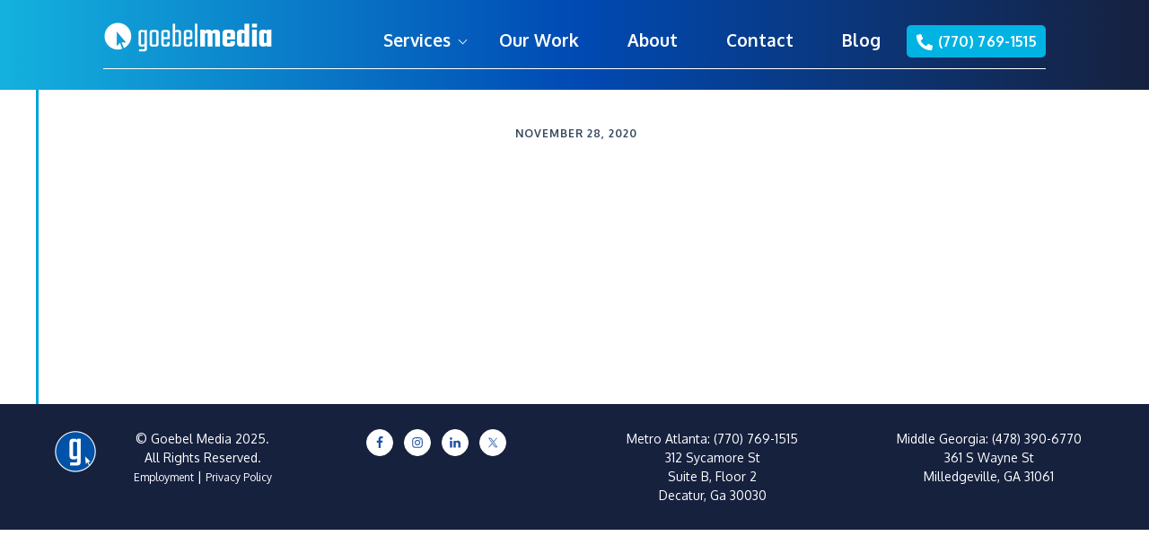

--- FILE ---
content_type: text/html; charset=UTF-8
request_url: https://goebelmedia.com/gmg-portfolio/apex-roofing/
body_size: 13904
content:
<!DOCTYPE html>
<html lang="en-US" prefix="og: http://ogp.me/ns# fb: http://ogp.me/ns/fb# website: http://ogp.me/ns/website#">
<head >
<meta charset="UTF-8" />
<meta name="viewport" content="width=device-width, initial-scale=1" />
<title>Apex Roofing</title><link rel="preload" data-rocket-preload as="style" href="https://fonts.googleapis.com/css?family=Oxygen%3A300%2C400%2C700&#038;display=swap" /><link rel="stylesheet" href="https://fonts.googleapis.com/css?family=Oxygen%3A300%2C400%2C700&#038;display=swap" media="print" onload="this.media='all'" /><noscript><link rel="stylesheet" href="https://fonts.googleapis.com/css?family=Oxygen%3A300%2C400%2C700&#038;display=swap" /></noscript><style id="rocket-critical-css">html{font-family:sans-serif;-ms-text-size-adjust:100%;-webkit-text-size-adjust:100%}body{margin:0}article,footer,header,main,nav,section{display:block}a{background:0 0}h1{font-size:2em;margin:.67em 0}img{border:0}svg:not(:root){overflow:hidden}button{color:inherit;font:inherit;margin:0}button{overflow:visible}button{text-transform:none}button{-webkit-appearance:button}button::-moz-focus-inner{border:0;padding:0}*{-webkit-box-sizing:border-box;-moz-box-sizing:border-box;box-sizing:border-box}.entry:before,.entry-content:before,.nav-primary:before,.site-container:before,.site-footer:before,.site-header:before,.site-inner:before,.widget:before,.wrap:before{content:" ";display:table}.entry:after,.entry-content:after,.nav-primary:after,.site-container:after,.site-footer:after,.site-header:after,.site-inner:after,.widget:after,.wrap:after{clear:both;content:" ";display:table}html{font-size:62.5%}body>div{font-size:1.7rem}body{background-color:#fff;color:#37465d;font-family:oxygen,sans-serif;font-size:20px;font-size:2rem;font-weight:500;line-height:1.5;margin:0;-webkit-font-smoothing:antialiased}a{color:#014fae;text-decoration:none}p{margin:0 0 30px;padding:0}ul{margin-bottom:20px}ul li{color:#404e64;font-family:oxygen,sans-serif;font-size:14px;font-size:1.4rem;font-weight:600}h1{color:#1e51a4;font-family:oxygen,sans-serif;font-weight:600;line-height:1.2;margin:0 0 20px}h1{font-size:36px;font-size:3.6rem}iframe,img{max-width:100%}img{height:auto}::-moz-placeholder{color:#999;font-weight:300;opacity:1}::-webkit-input-placeholder{color:#999;font-weight:300}button,.button{background-color:transparent;border:3px solid #1f4b93;color:#1f4b93;font-family:oxygen,sans-serif;font-size:13px;font-size:1.3rem;font-weight:500;letter-spacing:.5px;padding:10px 15px;text-transform:uppercase;white-space:normal;width:auto}.button{display:inline-block}.one-fourth,.one-third,.two-thirds{float:left;margin-left:2.564102564102564%}.one-third{width:31.623931623931625%}.two-thirds{width:65.81196581196582%}.one-fourth{width:23.076923076923077%}.first{clear:both;margin-left:0!important}.screen-reader-shortcut,.screen-reader-text{background-color:#fff;border:0;clip:rect(0,0,0,0);color:#232525;height:1px;overflow:hidden;position:absolute!important;width:1px}.site-container{-webkit-animation:fadein 1s;-moz-animation:fadein 1s;-ms-animation:fadein 1s;-o-animation:fadein 1s;animation:fadein 1s}@keyframes fadein{from{opacity:0}to{opacity:1}}@-moz-keyframes fadein{from{opacity:0}to{opacity:1}}@-webkit-keyframes fadein{from{opacity:0}to{opacity:1}}@-ms-keyframes fadein{from{opacity:0}to{opacity:1}}@-o-keyframes fadein{from{opacity:0}to{opacity:1}}.site-inner{clear:both;margin:0 auto 0;padding:0 75px;max-width:1200px;border-left:3px solid #00a3db;position:relative}.min-header .entry-title{display:none}.page-tagline-area .wrap{max-width:1050px;margin:0 auto;font-size:30px;color:#fff;text-align:left;font-weight:700;line-height:40px}.single .entry-title{font-size:38px;text-align:center;font-size:3.8rem;font-weight:700;letter-spacing:0}.single .entry-title.toptitle{font-size:48px;font-size:4.8rem;color:#fff}.aligncenter{display:block;margin:0 auto 30px}.widget{word-wrap:break-word}.widget li li{border:0;margin:0 0 0 30px;padding:0}.genesis-skip-link{margin:0}.genesis-skip-link li{height:0;width:0;list-style:none}:focus{color:#232525;outline:0}.phone-link{text-decoration:none;color:#37465d}.white-phone-link{color:#fff!important;text-decoration:none!important}.site-header{padding:25px 0 0;max-width:1050px;margin-top:0;margin-bottom:0;left:50%;position:absolute;margin-left:-525px;z-index:999;border-bottom:1px solid #fff}.title-area{display:none}header{position:relative}header .wrap{max-width:1200px;margin:0 auto}header .widget-area .header_logo{width:192px;position:relative;text-align:center;z-index:9}header .widget-area .header_logo img{max-width:191px}.header_logo a{text-decoration:none;border:none}header .widget-area{width:1050px;margin:0 auto}header #text-11{width:200px;float:left}#nav_menu-4 nav ul{margin-bottom:0;margin-top:0;text-align:right}.genesis-nav-menu{line-height:1}.genesis-nav-menu .menu-item{display:inline-block;text-align:left}.genesis-nav-menu a{border-bottom-width:0;color:#fff;display:block;font-family:oxygen,sans-serif;font-size:19px;font-weight:700;padding:10px 25px;border-bottom:5px solid transparent;position:relative}.genesis-nav-menu .sociallink{display:none}.genesis-nav-menu a:before{content:"";position:absolute;width:100%;height:5px;bottom:-8px;left:0;background-color:#00a4dc;visibility:hidden;-webkit-transform:scaleX(0);transform:scaleX(0)}.genesis-nav-menu .sub-menu a:before{visibility:hidden!important}.genesis-nav-menu .sub-menu{background-color:#e4ebf6;left:-9999px;opacity:0;position:absolute}.genesis-nav-menu .sub-menu,.genesis-nav-menu .sub-menu a{width:230px;margin-left:0;padding:10px 0;font-size:12.5px;text-transform:uppercase;color:#131b30;font-weight:600}.genesis-nav-menu .sub-menu li{margin-left:0;padding-left:0}.genesis-nav-menu .sub-menu a{border-top:0;padding:2px 15px;position:relative}.sub-menu-toggle::after,.genesis-nav-menu .menu-item-has-children>a::after{content:'';display:inline-block;width:6px;height:6px;margin-left:10px;top:16px;position:absolute;border-style:solid;border-right-width:1px;border-bottom-width:1px;border-color:currentColor;border-top:0;border-left:0;-webkit-transform:rotate(45deg);-ms-transform:rotate(45deg);transform:rotate(45deg)}.sub-menu-toggle{display:none}.nav-primary{float:right;margin-top:2px;display:none}.nav-primary .sub-menu{border-top:1px solid #ddd}.nav-primary .genesis-nav-menu li li{margin-left:0}.menu-toggle{display:none;visibility:hidden}.single .content{overflow:hidden}.entry{margin-bottom:10%;padding-bottom:10%;font-size:17px;font-weight:400;color:#37465d}.single .entry{border-bottom:none;margin-bottom:0;padding-bottom:0;min-height:350px}.single .entry-content{margin-left:auto;margin-right:auto;max-width:1400px;margin-top:55px;margin-bottom:70px}.page-tagline-area{background:linear-gradient(to left,#16213e,#004ab4,#14b1de);background-position:center top;background-repeat:no-repeat;background-size:cover;color:#fff;display:table;font-size:24px;font-weight:500;padding:130px 0 150px;text-align:center;width:100%}.min-header .page-tagline-area{padding:50px 0}p.entry-meta{font-family:oxygen,sans-serif;font-size:10px;font-size:1rem;font-weight:400;letter-spacing:1px;margin-bottom:10px;text-transform:uppercase}.single p.entry-meta{font-family:oxygen,sans-serif;font-size:10px;font-size:1rem;font-weight:400;letter-spacing:1px;margin:40px 0 10px;text-transform:uppercase;text-align:center}.entry-time{font-size:12px;font-size:1.2rem;font-weight:600}.entry-footer{margin:30px auto 60px;max-width:660px}.content-sidebar-wrap{position:relative}.minilinks a{font-size:12px}.site-footer{padding:28px;text-align:center;background-color:#16213e;color:#fff}.site-footer a{border-bottom-width:0;color:#232525}.gmg_footer{font-size:1.4rem}.gmg_footer_inner{max-width:1200px;margin:0 auto}.gmg_footer_inner a{color:#fff}.genesis-nav-menu .menu-item.phone-menu.button{background-color:transparent;border-color:transparent;padding:0}@media only screen and (max-width:1250px){header .widget-area{max-width:1016px}header{padding-left:0;padding-right:0;max-width:1016px}.genesis-nav-menu{max-width:1016px}.site-header{max-width:1016px;padding-left:0;padding-right:0}header .wrap{max-width:1016px}.genesis-nav-menu a{padding:10px 18px 20px}.gmg_footer{font-size:1.2rem}.gmg_footer a{font-size:1.2rem}}@media only screen and (max-width:1120px){.genesis-nav-menu a{font-size:17px}.site-header,.genesis-nav-menu{max-width:90%}.site-header{margin-left:-45vw}.page-tagline-area .wrap{max-width:90%}header .widget-area{max-width:100%}.site-inner{padding:0 50px;border-left:none}.single .entry-content{margin-top:0;margin-bottom:30px}}@media only screen and (min-width:1015px){.genesis-nav-menu li.menu-item-58{display:none!important}}@media only screen and (min-width:1015px) and (max-width:1082px){.genesis-nav-menu a{padding:10px 14px 20px}.genesis-nav-menu .menu-item.phone-menu.button a{padding:10px 8px;padding-left:25px}.genesis-nav-menu .menu-item.phone-menu.button a::before{left:5px}}@media only screen and (min-width:1014px){.genesis-nav-menu a{padding:10px 25px 17px}.genesis-nav-menu .menu-item.phone-menu.button{background-color:#00b3e3;border-color:#00b3e3;padding:0;border-radius:5px;margin-bottom:0}.genesis-nav-menu .menu-item.phone-menu.button a::before{content:"";position:absolute;width:18px;height:18px;bottom:0;left:8px;background-color:transparent;visibility:visible;-webkit-transform:scaleX(0);transform:none;background-image:url(/wp-content/themes/goebel-media/images/phone-alt-solid.png);background-size:contain;background-repeat:no-repeat}.genesis-nav-menu .menu-item.phone-menu.button a{padding:7px 7px 2px;padding-left:32px;font-size:16px;font-size:1.6rem;letter-spacing:.02em}}@media only screen and (min-width:1015px) and (max-width:1082px){.genesis-nav-menu a{padding:10px 14px 20px}}@media only screen and (max-width:1015px){.genesis-nav-menu a::before{display:none}.js .nav-primary .sub-menu a{background:0 0;border:none}.js nav{display:none;position:absolute;z-index:999;top:0;bottom:0;left:0;right:0;background-color:#e4ebf6;margin:0;width:100%;min-height:100vh;padding-top:35px;padding-bottom:65px;overflow:scroll}.js nav .wrap{padding:0}.sub-menu-toggle{background:0 0;border-radius:0;border-width:0;color:#131b30;display:block;margin:0 auto;overflow:hidden;text-align:center;visibility:visible}.sub-menu-toggle::after{display:none}.sub-menu-toggle{float:right;padding:8px 18px;position:absolute;right:0;top:8px;z-index:100}.sub-menu-toggle:before{content:"\f3d0";display:inline-block;font:normal 16px/1 'ionicons';text-rendering:auto;-webkit-transform:translate(0,0);-ms-transform:translate(0,0);transform:translate(0,0)}.js .genesis-nav-menu .menu-item{display:block;float:none;margin-top:1px;margin-bottom:1px;position:relative;text-align:left;color:#131b30}.js .genesis-nav-menu .menu-item a{border:none;padding:8px;width:100%;color:#131b30;font-size:30px}.js .genesis-nav-menu .sub-menu{border:none}.js .genesis-nav-menu>.menu-item-has-children>a:after{content:none}.genesis-nav-menu .sub-menu{background-color:transparent}.js .genesis-nav-menu .sub-menu{clear:both;display:none;margin:0;opacity:1;padding-left:15px;position:static;width:100%;box-shadow:none}.js .genesis-nav-menu .sub-menu a{border:none;font-size:18px}.js .nav-primary{color:#1e1e1e}.js .nav-primary{color:#131b30}header .widget-area .header_logo{left:10%;margin-left:0;width:105px}#nav_menu-4{max-width:100%}header .widget-area{max-width:100%}.site-header{max-width:100%;margin-left:-50vw;border-bottom:none}header #text-11{margin-left:5%}header .widget-area .header_logo{left:0}.genesis-nav-menu .sociallink{display:block;color:#0031ac;font-size:18px}.genesis-nav-menu li.sociallink a{color:#0031ac!important;font-size:18px!important;padding:5px 8px!important}.genesis-nav-menu .sociallink.firstsocial{margin-top:35px}.menu-toggle{padding:0;background-color:transparent;box-shadow:none;display:block;position:absolute;top:20px;top:2rem;padding:0;right:5%;line-height:0;height:30px;height:3rem;width:auto;letter-spacing:-1em;color:transparent;z-index:9999;visibility:visible;border:0 solid transparent}.menu-toggle span{display:block;position:relative;height:2px;height:.2rem;background:#fff;width:30px;width:3rem;margin:0;border-radius:0;overflow:hidden;text-indent:-9999px}.menu-toggle::before{top:5px;top:.5rem}.menu-toggle::before,.menu-toggle::after{position:absolute;display:block;left:0;width:100%;height:2px;height:.2rem;background-color:#fff;border-radius:5px;content:' '}.menu-toggle::after{bottom:5px;bottom:.5rem}.single .entry-content{margin-top:30px}}@media only screen and (max-width:1013px){.genesis-nav-menu .sociallink.firstsocial{margin-top:0}.genesis-nav-menu .menu-item.phone-menu.button{margin-top:25px;margin-bottom:15px}.genesis-nav-menu .menu-item.phone-menu.button a{color:#0031ac!important;font-size:18px!important;padding:5px 8px!important}.genesis-nav-menu .menu-item.phone-menu.button a{color:#0031ac!important;font-size:18px!important}}@media only screen and (max-width:800px){.site-inner{margin-top:0}.js .genesis-nav-menu .sub-menu,.js .genesis-nav-menu .sub-menu a,.site-header{width:100%}.nav-primary,.title-area{float:none}.content{margin-bottom:0;margin-top:0;padding-bottom:8%;padding-left:2%;padding-right:2%}.single .entry-header{max-width:100%}.entry-content{margin:20px 0}.entry-header{clear:both;margin:0}.single .entry-header{text-align:left}.site-footer{padding:20px}.page-tagline-area{margin-top:-257px;padding-top:265px;display:block}#simple-social-icons-2{width:220px;margin:0 auto 25px}.page-tagline-area{margin-top:0}.site-inner{padding-left:5%;padding-right:5%}.gmg_footer_inner .one-fourth{width:48%;margin-bottom:25px;margin-left:0}.gmg_footer_inner .one-fourth.first{clear:none!important}.gmg_footer_inner .one-fourth:nth-child(odd){clear:both}.site-footer{padding-bottom:0}}@media only screen and (max-width:600px){.page-tagline-area .wrap{font-size:22px;line-height:28px}.page-tagline-area{background-position:center center!important}.one-fourth,.one-third,.two-thirds{float:none;margin-left:0;width:100%}.simple-social-icons ul{display:inline-block;float:none;margin:0;padding:0;text-align:center;width:auto}.gmg_footer .one-fourth{clear:both;width:100%}}ul{box-sizing:border-box}.entry-content{counter-reset:footnotes}:root{--wp--preset--font-size--normal:16px;--wp--preset--font-size--huge:42px}.aligncenter{clear:both}.screen-reader-text{border:0;clip:rect(1px,1px,1px,1px);-webkit-clip-path:inset(50%);clip-path:inset(50%);height:1px;margin:-1px;overflow:hidden;padding:0;position:absolute;width:1px;word-wrap:normal!important}.simple-social-icons svg[class^=social-]{display:inline-block;width:1em;height:1em;stroke-width:0;stroke:currentColor;fill:currentColor}.simple-social-icons{overflow:hidden}.simple-social-icons ul{margin:0;padding:0}.simple-social-icons ul li{background:0 0!important;border:none!important;float:left;list-style-type:none!important;margin:0 6px 12px!important;padding:0!important}.simple-social-icons ul li a{border:none!important;-moz-box-sizing:content-box;-webkit-box-sizing:content-box;box-sizing:content-box;display:inline-block;font-style:normal!important;font-variant:normal!important;font-weight:400!important;height:1em;line-height:1em;text-align:center;text-decoration:none!important;text-transform:none!important;width:1em}.simple-social-icons ul.aligncenter{text-align:center}.simple-social-icons ul.aligncenter li{display:inline-block;float:none}@-webkit-keyframes fadein{from{opacity:0}to{opacity:1}}@keyframes fadein{from{opacity:0}to{opacity:1}}</style>
<meta name='robots' content='max-image-preview:large' />
	<style>img:is([sizes="auto" i], [sizes^="auto," i]) { contain-intrinsic-size: 3000px 1500px }</style>
	<link rel='dns-prefetch' href='//fonts.googleapis.com' />
<link rel='dns-prefetch' href='//code.ionicframework.com' />
<link rel='dns-prefetch' href='//js.callrail.com' />
<link rel='dns-prefetch' href='//track.hubspot.com' />
<link href='https://fonts.gstatic.com' crossorigin rel='preconnect' />
<link rel="alternate" type="application/rss+xml" title="Goebel Media &raquo; Feed" href="https://goebelmedia.com/feed/" />
<link rel="alternate" type="application/rss+xml" title="Goebel Media &raquo; Comments Feed" href="https://goebelmedia.com/comments/feed/" />
<link rel="canonical" href="https://goebelmedia.com/gmg-portfolio/apex-roofing/" />
<link data-minify="1" rel='preload'  href='https://goebelmedia.com/wp-content/cache/min/1/wp-content/themes/goebel-media/style.css?ver=1764341353' data-rocket-async="style" as="style" onload="this.onload=null;this.rel='stylesheet'" onerror="this.removeAttribute('data-rocket-async')"  type='text/css' media='all' />
<style id='digital-pro-inline-css' type='text/css'>
#tubular-shield{background-image:linear-gradient(to left, #16213e, #004ab4, #14b1de);}
</style>
<style id='wp-emoji-styles-inline-css' type='text/css'>

	img.wp-smiley, img.emoji {
		display: inline !important;
		border: none !important;
		box-shadow: none !important;
		height: 1em !important;
		width: 1em !important;
		margin: 0 0.07em !important;
		vertical-align: -0.1em !important;
		background: none !important;
		padding: 0 !important;
	}
</style>
<link rel='preload'  href='https://goebelmedia.com/wp-includes/css/dist/block-library/style.min.css?ver=6.7.4' data-rocket-async="style" as="style" onload="this.onload=null;this.rel='stylesheet'" onerror="this.removeAttribute('data-rocket-async')"  type='text/css' media='all' />
<style id='classic-theme-styles-inline-css' type='text/css'>
/*! This file is auto-generated */
.wp-block-button__link{color:#fff;background-color:#32373c;border-radius:9999px;box-shadow:none;text-decoration:none;padding:calc(.667em + 2px) calc(1.333em + 2px);font-size:1.125em}.wp-block-file__button{background:#32373c;color:#fff;text-decoration:none}
</style>
<style id='global-styles-inline-css' type='text/css'>
:root{--wp--preset--aspect-ratio--square: 1;--wp--preset--aspect-ratio--4-3: 4/3;--wp--preset--aspect-ratio--3-4: 3/4;--wp--preset--aspect-ratio--3-2: 3/2;--wp--preset--aspect-ratio--2-3: 2/3;--wp--preset--aspect-ratio--16-9: 16/9;--wp--preset--aspect-ratio--9-16: 9/16;--wp--preset--color--black: #000000;--wp--preset--color--cyan-bluish-gray: #abb8c3;--wp--preset--color--white: #ffffff;--wp--preset--color--pale-pink: #f78da7;--wp--preset--color--vivid-red: #cf2e2e;--wp--preset--color--luminous-vivid-orange: #ff6900;--wp--preset--color--luminous-vivid-amber: #fcb900;--wp--preset--color--light-green-cyan: #7bdcb5;--wp--preset--color--vivid-green-cyan: #00d084;--wp--preset--color--pale-cyan-blue: #8ed1fc;--wp--preset--color--vivid-cyan-blue: #0693e3;--wp--preset--color--vivid-purple: #9b51e0;--wp--preset--gradient--vivid-cyan-blue-to-vivid-purple: linear-gradient(135deg,rgba(6,147,227,1) 0%,rgb(155,81,224) 100%);--wp--preset--gradient--light-green-cyan-to-vivid-green-cyan: linear-gradient(135deg,rgb(122,220,180) 0%,rgb(0,208,130) 100%);--wp--preset--gradient--luminous-vivid-amber-to-luminous-vivid-orange: linear-gradient(135deg,rgba(252,185,0,1) 0%,rgba(255,105,0,1) 100%);--wp--preset--gradient--luminous-vivid-orange-to-vivid-red: linear-gradient(135deg,rgba(255,105,0,1) 0%,rgb(207,46,46) 100%);--wp--preset--gradient--very-light-gray-to-cyan-bluish-gray: linear-gradient(135deg,rgb(238,238,238) 0%,rgb(169,184,195) 100%);--wp--preset--gradient--cool-to-warm-spectrum: linear-gradient(135deg,rgb(74,234,220) 0%,rgb(151,120,209) 20%,rgb(207,42,186) 40%,rgb(238,44,130) 60%,rgb(251,105,98) 80%,rgb(254,248,76) 100%);--wp--preset--gradient--blush-light-purple: linear-gradient(135deg,rgb(255,206,236) 0%,rgb(152,150,240) 100%);--wp--preset--gradient--blush-bordeaux: linear-gradient(135deg,rgb(254,205,165) 0%,rgb(254,45,45) 50%,rgb(107,0,62) 100%);--wp--preset--gradient--luminous-dusk: linear-gradient(135deg,rgb(255,203,112) 0%,rgb(199,81,192) 50%,rgb(65,88,208) 100%);--wp--preset--gradient--pale-ocean: linear-gradient(135deg,rgb(255,245,203) 0%,rgb(182,227,212) 50%,rgb(51,167,181) 100%);--wp--preset--gradient--electric-grass: linear-gradient(135deg,rgb(202,248,128) 0%,rgb(113,206,126) 100%);--wp--preset--gradient--midnight: linear-gradient(135deg,rgb(2,3,129) 0%,rgb(40,116,252) 100%);--wp--preset--font-size--small: 13px;--wp--preset--font-size--medium: 20px;--wp--preset--font-size--large: 36px;--wp--preset--font-size--x-large: 42px;--wp--preset--spacing--20: 0.44rem;--wp--preset--spacing--30: 0.67rem;--wp--preset--spacing--40: 1rem;--wp--preset--spacing--50: 1.5rem;--wp--preset--spacing--60: 2.25rem;--wp--preset--spacing--70: 3.38rem;--wp--preset--spacing--80: 5.06rem;--wp--preset--shadow--natural: 6px 6px 9px rgba(0, 0, 0, 0.2);--wp--preset--shadow--deep: 12px 12px 50px rgba(0, 0, 0, 0.4);--wp--preset--shadow--sharp: 6px 6px 0px rgba(0, 0, 0, 0.2);--wp--preset--shadow--outlined: 6px 6px 0px -3px rgba(255, 255, 255, 1), 6px 6px rgba(0, 0, 0, 1);--wp--preset--shadow--crisp: 6px 6px 0px rgba(0, 0, 0, 1);}:where(.is-layout-flex){gap: 0.5em;}:where(.is-layout-grid){gap: 0.5em;}body .is-layout-flex{display: flex;}.is-layout-flex{flex-wrap: wrap;align-items: center;}.is-layout-flex > :is(*, div){margin: 0;}body .is-layout-grid{display: grid;}.is-layout-grid > :is(*, div){margin: 0;}:where(.wp-block-columns.is-layout-flex){gap: 2em;}:where(.wp-block-columns.is-layout-grid){gap: 2em;}:where(.wp-block-post-template.is-layout-flex){gap: 1.25em;}:where(.wp-block-post-template.is-layout-grid){gap: 1.25em;}.has-black-color{color: var(--wp--preset--color--black) !important;}.has-cyan-bluish-gray-color{color: var(--wp--preset--color--cyan-bluish-gray) !important;}.has-white-color{color: var(--wp--preset--color--white) !important;}.has-pale-pink-color{color: var(--wp--preset--color--pale-pink) !important;}.has-vivid-red-color{color: var(--wp--preset--color--vivid-red) !important;}.has-luminous-vivid-orange-color{color: var(--wp--preset--color--luminous-vivid-orange) !important;}.has-luminous-vivid-amber-color{color: var(--wp--preset--color--luminous-vivid-amber) !important;}.has-light-green-cyan-color{color: var(--wp--preset--color--light-green-cyan) !important;}.has-vivid-green-cyan-color{color: var(--wp--preset--color--vivid-green-cyan) !important;}.has-pale-cyan-blue-color{color: var(--wp--preset--color--pale-cyan-blue) !important;}.has-vivid-cyan-blue-color{color: var(--wp--preset--color--vivid-cyan-blue) !important;}.has-vivid-purple-color{color: var(--wp--preset--color--vivid-purple) !important;}.has-black-background-color{background-color: var(--wp--preset--color--black) !important;}.has-cyan-bluish-gray-background-color{background-color: var(--wp--preset--color--cyan-bluish-gray) !important;}.has-white-background-color{background-color: var(--wp--preset--color--white) !important;}.has-pale-pink-background-color{background-color: var(--wp--preset--color--pale-pink) !important;}.has-vivid-red-background-color{background-color: var(--wp--preset--color--vivid-red) !important;}.has-luminous-vivid-orange-background-color{background-color: var(--wp--preset--color--luminous-vivid-orange) !important;}.has-luminous-vivid-amber-background-color{background-color: var(--wp--preset--color--luminous-vivid-amber) !important;}.has-light-green-cyan-background-color{background-color: var(--wp--preset--color--light-green-cyan) !important;}.has-vivid-green-cyan-background-color{background-color: var(--wp--preset--color--vivid-green-cyan) !important;}.has-pale-cyan-blue-background-color{background-color: var(--wp--preset--color--pale-cyan-blue) !important;}.has-vivid-cyan-blue-background-color{background-color: var(--wp--preset--color--vivid-cyan-blue) !important;}.has-vivid-purple-background-color{background-color: var(--wp--preset--color--vivid-purple) !important;}.has-black-border-color{border-color: var(--wp--preset--color--black) !important;}.has-cyan-bluish-gray-border-color{border-color: var(--wp--preset--color--cyan-bluish-gray) !important;}.has-white-border-color{border-color: var(--wp--preset--color--white) !important;}.has-pale-pink-border-color{border-color: var(--wp--preset--color--pale-pink) !important;}.has-vivid-red-border-color{border-color: var(--wp--preset--color--vivid-red) !important;}.has-luminous-vivid-orange-border-color{border-color: var(--wp--preset--color--luminous-vivid-orange) !important;}.has-luminous-vivid-amber-border-color{border-color: var(--wp--preset--color--luminous-vivid-amber) !important;}.has-light-green-cyan-border-color{border-color: var(--wp--preset--color--light-green-cyan) !important;}.has-vivid-green-cyan-border-color{border-color: var(--wp--preset--color--vivid-green-cyan) !important;}.has-pale-cyan-blue-border-color{border-color: var(--wp--preset--color--pale-cyan-blue) !important;}.has-vivid-cyan-blue-border-color{border-color: var(--wp--preset--color--vivid-cyan-blue) !important;}.has-vivid-purple-border-color{border-color: var(--wp--preset--color--vivid-purple) !important;}.has-vivid-cyan-blue-to-vivid-purple-gradient-background{background: var(--wp--preset--gradient--vivid-cyan-blue-to-vivid-purple) !important;}.has-light-green-cyan-to-vivid-green-cyan-gradient-background{background: var(--wp--preset--gradient--light-green-cyan-to-vivid-green-cyan) !important;}.has-luminous-vivid-amber-to-luminous-vivid-orange-gradient-background{background: var(--wp--preset--gradient--luminous-vivid-amber-to-luminous-vivid-orange) !important;}.has-luminous-vivid-orange-to-vivid-red-gradient-background{background: var(--wp--preset--gradient--luminous-vivid-orange-to-vivid-red) !important;}.has-very-light-gray-to-cyan-bluish-gray-gradient-background{background: var(--wp--preset--gradient--very-light-gray-to-cyan-bluish-gray) !important;}.has-cool-to-warm-spectrum-gradient-background{background: var(--wp--preset--gradient--cool-to-warm-spectrum) !important;}.has-blush-light-purple-gradient-background{background: var(--wp--preset--gradient--blush-light-purple) !important;}.has-blush-bordeaux-gradient-background{background: var(--wp--preset--gradient--blush-bordeaux) !important;}.has-luminous-dusk-gradient-background{background: var(--wp--preset--gradient--luminous-dusk) !important;}.has-pale-ocean-gradient-background{background: var(--wp--preset--gradient--pale-ocean) !important;}.has-electric-grass-gradient-background{background: var(--wp--preset--gradient--electric-grass) !important;}.has-midnight-gradient-background{background: var(--wp--preset--gradient--midnight) !important;}.has-small-font-size{font-size: var(--wp--preset--font-size--small) !important;}.has-medium-font-size{font-size: var(--wp--preset--font-size--medium) !important;}.has-large-font-size{font-size: var(--wp--preset--font-size--large) !important;}.has-x-large-font-size{font-size: var(--wp--preset--font-size--x-large) !important;}
:where(.wp-block-post-template.is-layout-flex){gap: 1.25em;}:where(.wp-block-post-template.is-layout-grid){gap: 1.25em;}
:where(.wp-block-columns.is-layout-flex){gap: 2em;}:where(.wp-block-columns.is-layout-grid){gap: 2em;}
:root :where(.wp-block-pullquote){font-size: 1.5em;line-height: 1.6;}
</style>
<link data-minify="1" rel='preload'  href='https://goebelmedia.com/wp-content/cache/min/1/wp-content/plugins/animated-typing-effect/assets/css/cursor.css?ver=1764341353' data-rocket-async="style" as="style" onload="this.onload=null;this.rel='stylesheet'" onerror="this.removeAttribute('data-rocket-async')"  type='text/css' media='all' />
<link data-minify="1" rel='preload'  href='https://goebelmedia.com/wp-content/cache/min/1/wp-content/plugins/wp-user-avatar/assets/css/frontend.min.css?ver=1764341353' data-rocket-async="style" as="style" onload="this.onload=null;this.rel='stylesheet'" onerror="this.removeAttribute('data-rocket-async')"  type='text/css' media='all' />
<link rel='preload'  href='https://goebelmedia.com/wp-content/plugins/wp-user-avatar/assets/flatpickr/flatpickr.min.css?ver=4.15.19' data-rocket-async="style" as="style" onload="this.onload=null;this.rel='stylesheet'" onerror="this.removeAttribute('data-rocket-async')"  type='text/css' media='all' />
<link rel='preload'  href='https://goebelmedia.com/wp-content/plugins/wp-user-avatar/assets/select2/select2.min.css?ver=6.7.4' data-rocket-async="style" as="style" onload="this.onload=null;this.rel='stylesheet'" onerror="this.removeAttribute('data-rocket-async')"  type='text/css' media='all' />

<link data-minify="1" rel='preload'  href='https://goebelmedia.com/wp-content/cache/min/1/ionicons/2.0.1/css/ionicons.min.css?ver=1764341353' data-rocket-async="style" as="style" onload="this.onload=null;this.rel='stylesheet'" onerror="this.removeAttribute('data-rocket-async')"  type='text/css' media='all' />
<link data-minify="1" rel='preload'  href='https://goebelmedia.com/wp-content/cache/min/1/wp-content/plugins/simple-social-icons/css/style.css?ver=1764341353' data-rocket-async="style" as="style" onload="this.onload=null;this.rel='stylesheet'" onerror="this.removeAttribute('data-rocket-async')"  type='text/css' media='all' />
<link rel='preload'  href='https://goebelmedia.com/wp-content/plugins/wp-featherlight/css/wp-featherlight.min.css?ver=1.3.4' data-rocket-async="style" as="style" onload="this.onload=null;this.rel='stylesheet'" onerror="this.removeAttribute('data-rocket-async')"  type='text/css' media='all' />
<link rel='preload'  href='https://goebelmedia.com/wp-content/plugins/dk-pricr-responsive-pricing-table/inc/css/rpt_style.min.css?ver=5.1.12' data-rocket-async="style" as="style" onload="this.onload=null;this.rel='stylesheet'" onerror="this.removeAttribute('data-rocket-async')"  type='text/css' media='all' />
<link data-minify="1" rel='preload'  href='https://goebelmedia.com/wp-content/cache/min/1/wp-content/plugins/wpstudio-testimonial-slider/assets/css/lightslider.css?ver=1764341353' data-rocket-async="style" as="style" onload="this.onload=null;this.rel='stylesheet'" onerror="this.removeAttribute('data-rocket-async')"  type='text/css' media='all' />
<link data-minify="1" rel='preload'  href='https://goebelmedia.com/wp-content/cache/min/1/wp-content/plugins/wpstudio-testimonial-slider/assets/css/gts-style.css?ver=1764341353' data-rocket-async="style" as="style" onload="this.onload=null;this.rel='stylesheet'" onerror="this.removeAttribute('data-rocket-async')"  type='text/css' media='all' />
<script type="text/javascript" src="https://goebelmedia.com/wp-includes/js/jquery/jquery.min.js?ver=3.7.1" id="jquery-core-js"></script>
<script type="text/javascript" src="https://goebelmedia.com/wp-includes/js/jquery/jquery-migrate.min.js?ver=3.4.1" id="jquery-migrate-js" data-rocket-defer defer></script>
<script type="text/javascript" src="https://goebelmedia.com/wp-content/plugins/wp-user-avatar/assets/flatpickr/flatpickr.min.js?ver=4.15.19" id="ppress-flatpickr-js" data-rocket-defer defer></script>
<script type="text/javascript" src="https://goebelmedia.com/wp-content/plugins/wp-user-avatar/assets/select2/select2.min.js?ver=4.15.19" id="ppress-select2-js" data-rocket-defer defer></script>
<script data-minify="1" type="text/javascript" src="https://goebelmedia.com/wp-content/cache/min/1/wp-content/themes/goebel-media/js/global.js?ver=1764341353" id="gmg-global-script-js" data-rocket-defer defer></script>
<script type="text/javascript" src="https://goebelmedia.com/wp-content/plugins/dk-pricr-responsive-pricing-table/inc/js/rpt.min.js?ver=5.1.12" id="rpt-js" data-rocket-defer defer></script>
<script type="text/javascript" src="https://goebelmedia.com/wp-content/plugins/wpstudio-testimonial-slider/assets/js/lightslider.min.js?ver=6.7.4" id="gts-lighslider-js" data-rocket-defer defer></script>
<link rel="https://api.w.org/" href="https://goebelmedia.com/wp-json/" /><link rel="EditURI" type="application/rsd+xml" title="RSD" href="https://goebelmedia.com/xmlrpc.php?rsd" />
<link rel="alternate" title="oEmbed (JSON)" type="application/json+oembed" href="https://goebelmedia.com/wp-json/oembed/1.0/embed?url=https%3A%2F%2Fgoebelmedia.com%2Fgmg-portfolio%2Fapex-roofing%2F" />
<link rel="alternate" title="oEmbed (XML)" type="text/xml+oembed" href="https://goebelmedia.com/wp-json/oembed/1.0/embed?url=https%3A%2F%2Fgoebelmedia.com%2Fgmg-portfolio%2Fapex-roofing%2F&#038;format=xml" />


<!-- Open Graph data is managed by Alex MacArthur's Complete Open Graph plugin. (v3.4.5) -->
<!-- https://wordpress.org/plugins/complete-open-graph/ -->
<meta property='og:site_name' content='Goebel Media' />
<meta property='og:url' content='https://goebelmedia.com/gmg-portfolio/apex-roofing/' />
<meta property='og:locale' content='en_US' />
<meta property='og:title' content='Apex Roofing' />
<meta property='og:type' content='article' />
<meta property='og:image' content='https://goebelmedia.com/wp-content/uploads/2020/11/apex1.jpg' />
<meta property='og:image:width' content='800' />
<meta property='og:image:height' content='800' />
<meta name='twitter:card' content='summary' />
<meta name='twitter:title' content='Apex Roofing' />
<meta name='twitter:image' content='https://goebelmedia.com/wp-content/uploads/2020/11/apex1.jpg' />
<!-- End Complete Open Graph. | 0.0031249523162842s -->

<link rel="pingback" href="https://goebelmedia.com/xmlrpc.php" />
<meta name="ahrefs-site-verification" content="fed988717e636e6faaa89aca36c0d90ef8cab7949738f690280be915d40193f9">

<meta name="facebook-domain-verification" content="46u147d3pfn9ju4mtikj5so9ovjmz0" />
<meta name="facebook-domain-verification" content="cj5qmmmdvnx6u0t6ilaorw6okudbod" />

<!-- Start of HubSpot Embed Code -->
<script data-minify="1" type="text/javascript" id="hs-script-loader" async defer src="https://goebelmedia.com/wp-content/cache/min/1/44949100.js?ver=1764341353"></script>
<!-- End of HubSpot Embed Code -->	<!-- Google Tag Manager -->
	<script>(function(w,d,s,l,i){w[l]=w[l]||[];w[l].push({'gtm.start':
	new Date().getTime(),event:'gtm.js'});var f=d.getElementsByTagName(s)[0],
	j=d.createElement(s),dl=l!='dataLayer'?'&l='+l:'';j.async=true;j.src=
	'https://www.googletagmanager.com/gtm.js?id='+i+dl;f.parentNode.insertBefore(j,f);
	})(window,document,'script','dataLayer','GTM-NWNZFTC');</script>
	<!-- End Google Tag Manager -->
<meta name="generator" content="Elementor 3.25.10; features: additional_custom_breakpoints, e_optimized_control_loading; settings: css_print_method-external, google_font-enabled, font_display-auto">
			<style>
				.e-con.e-parent:nth-of-type(n+4):not(.e-lazyloaded):not(.e-no-lazyload),
				.e-con.e-parent:nth-of-type(n+4):not(.e-lazyloaded):not(.e-no-lazyload) * {
					background-image: none !important;
				}
				@media screen and (max-height: 1024px) {
					.e-con.e-parent:nth-of-type(n+3):not(.e-lazyloaded):not(.e-no-lazyload),
					.e-con.e-parent:nth-of-type(n+3):not(.e-lazyloaded):not(.e-no-lazyload) * {
						background-image: none !important;
					}
				}
				@media screen and (max-height: 640px) {
					.e-con.e-parent:nth-of-type(n+2):not(.e-lazyloaded):not(.e-no-lazyload),
					.e-con.e-parent:nth-of-type(n+2):not(.e-lazyloaded):not(.e-no-lazyload) * {
						background-image: none !important;
					}
				}
			</style>
			<link rel="icon" href="https://goebelmedia.com/wp-content/uploads/2019/01/cropped-favicon-32x32.png" sizes="32x32" />
<link rel="icon" href="https://goebelmedia.com/wp-content/uploads/2019/01/cropped-favicon-192x192.png" sizes="192x192" />
<link rel="apple-touch-icon" href="https://goebelmedia.com/wp-content/uploads/2019/01/cropped-favicon-180x180.png" />
<meta name="msapplication-TileImage" content="https://goebelmedia.com/wp-content/uploads/2019/01/cropped-favicon-270x270.png" />
		<style type="text/css" id="wp-custom-css">
			.post-template-default .entry-content ol {
	padding-left:21px;
}
/*
#gform_2 #rc-imageselect, #gform_2 .ginput_recaptcha > div {transform:scale(0.77);-webkit-transform:scale(0.77);transform-origin:0 0;-webkit-transform-origin:0 0;}
*/

/* Gravity Forms Checkbox Text Fix */

#gform_48 .gfield_checkbox li input+label {
    font-size: 1.2em;
}

/* End Gravity Forms Checkbox Text Fix */		</style>
		<noscript><style id="rocket-lazyload-nojs-css">.rll-youtube-player, [data-lazy-src]{display:none !important;}</style></noscript><script>
/*! loadCSS rel=preload polyfill. [c]2017 Filament Group, Inc. MIT License */
(function(w){"use strict";if(!w.loadCSS){w.loadCSS=function(){}}
var rp=loadCSS.relpreload={};rp.support=(function(){var ret;try{ret=w.document.createElement("link").relList.supports("preload")}catch(e){ret=!1}
return function(){return ret}})();rp.bindMediaToggle=function(link){var finalMedia=link.media||"all";function enableStylesheet(){link.media=finalMedia}
if(link.addEventListener){link.addEventListener("load",enableStylesheet)}else if(link.attachEvent){link.attachEvent("onload",enableStylesheet)}
setTimeout(function(){link.rel="stylesheet";link.media="only x"});setTimeout(enableStylesheet,3000)};rp.poly=function(){if(rp.support()){return}
var links=w.document.getElementsByTagName("link");for(var i=0;i<links.length;i++){var link=links[i];if(link.rel==="preload"&&link.getAttribute("as")==="style"&&!link.getAttribute("data-loadcss")){link.setAttribute("data-loadcss",!0);rp.bindMediaToggle(link)}}};if(!rp.support()){rp.poly();var run=w.setInterval(rp.poly,500);if(w.addEventListener){w.addEventListener("load",function(){rp.poly();w.clearInterval(run)})}else if(w.attachEvent){w.attachEvent("onload",function(){rp.poly();w.clearInterval(run)})}}
if(typeof exports!=="undefined"){exports.loadCSS=loadCSS}
else{w.loadCSS=loadCSS}}(typeof global!=="undefined"?global:this))
</script><meta name="generator" content="WP Rocket 3.17.3" data-wpr-features="wpr_defer_js wpr_minify_js wpr_async_css wpr_lazyload_images wpr_image_dimensions wpr_minify_css wpr_desktop wpr_dns_prefetch" /></head>
<body class="gmg-portfolio-template-default single single-gmg-portfolio postid-4135 wp-featherlight-captions full-width-content genesis-breadcrumbs-hidden genesis-footer-widgets-hidden min-header elementor-default elementor-kit-4529 modula-best-grid-gallery" itemscope itemtype="https://schema.org/WebPage"><div data-rocket-location-hash="d588c39c31103e508471b3097ea4b14e" class="post_head_bg"></div>	<!-- Google Tag Manager (noscript) -->
	<noscript><iframe src="https://www.googletagmanager.com/ns.html?id=GTM-NWNZFTC"
	height="0" width="0" style="display:none;visibility:hidden"></iframe></noscript>
	<!-- End Google Tag Manager (noscript) -->
<div class="site-container"><ul class="genesis-skip-link"><li><a href="#genesis-nav-primary" class="screen-reader-shortcut"> Skip to primary navigation</a></li><li><a href="#genesis-content" class="screen-reader-shortcut"> Skip to main content</a></li></ul><header class="site-header" itemscope itemtype="https://schema.org/WPHeader"><div class="wrap"><div class="title-area"><p class="site-title" itemprop="headline"><a href="https://goebelmedia.com/">Goebel Media</a></p></div><div class="widget-area header-widget-area"><section id="text-11" class="widget widget_text"><div class="widget-wrap">			<div class="textwidget"><div class="header_logo">
<a href="/index.php">
<img width="382" height="66" src="data:image/svg+xml,%3Csvg%20xmlns='http://www.w3.org/2000/svg'%20viewBox='0%200%20382%2066'%3E%3C/svg%3E" border="0" alt="Goebel Media" data-lazy-src="/wp-content/uploads/2018/09/gmg-logo-web.png"><noscript><img width="382" height="66" src="/wp-content/uploads/2018/09/gmg-logo-web.png" border="0" alt="Goebel Media"></noscript>
</a>
</div></div>
		</div></section>
<section id="nav_menu-4" class="widget widget_nav_menu"><div class="widget-wrap"><nav class="nav-header" itemscope itemtype="https://schema.org/SiteNavigationElement"><ul id="menu-primary-menu" class="menu genesis-nav-menu js-superfish"><li id="menu-item-58" class="one menu-item menu-item-type-custom menu-item-object-custom menu-item-58"><a href="/index.php" itemprop="url"><span itemprop="name">Home</span></a></li>
<li id="menu-item-1887" class="two menu-item menu-item-type-post_type menu-item-object-page menu-item-has-children menu-item-1887"><a href="https://goebelmedia.com/services/" itemprop="url"><span itemprop="name">Services</span></a>
<ul class="sub-menu">
	<li id="menu-item-3173" class="menu-item menu-item-type-post_type menu-item-object-page menu-item-3173"><a href="https://goebelmedia.com/services/digital-marketing/" itemprop="url"><span itemprop="name">Digital Marketing Packages</span></a></li>
	<li id="menu-item-3093" class="menu-item menu-item-type-post_type menu-item-object-page menu-item-3093"><a href="https://goebelmedia.com/services/branding/" itemprop="url"><span itemprop="name">Branding</span></a></li>
	<li id="menu-item-3151" class="menu-item menu-item-type-post_type menu-item-object-page menu-item-3151"><a href="https://goebelmedia.com/services/graphic-design/" itemprop="url"><span itemprop="name">Graphic Design</span></a></li>
	<li id="menu-item-3152" class="menu-item menu-item-type-post_type menu-item-object-page menu-item-3152"><a href="https://goebelmedia.com/services/web-design/" itemprop="url"><span itemprop="name">Web Design</span></a></li>
	<li id="menu-item-3153" class="menu-item menu-item-type-post_type menu-item-object-page menu-item-3153"><a href="https://goebelmedia.com/services/web-development/" itemprop="url"><span itemprop="name">Web Development</span></a></li>
	<li id="menu-item-4955" class="menu-item menu-item-type-post_type menu-item-object-page menu-item-4955"><a href="https://goebelmedia.com/services/ecommerce-support-services/" itemprop="url"><span itemprop="name">Ecommerce Support Services</span></a></li>
	<li id="menu-item-3154" class="menu-item menu-item-type-post_type menu-item-object-page menu-item-3154"><a href="https://goebelmedia.com/services/search-engine-optimization/" itemprop="url"><span itemprop="name">Search Engine Optimization</span></a></li>
	<li id="menu-item-3199" class="menu-item menu-item-type-post_type menu-item-object-page menu-item-3199"><a href="https://goebelmedia.com/services/search-engine-marketing/" itemprop="url"><span itemprop="name">Search Engine Marketing</span></a></li>
	<li id="menu-item-3156" class="menu-item menu-item-type-post_type menu-item-object-page menu-item-3156"><a href="https://goebelmedia.com/services/email-marketing/" itemprop="url"><span itemprop="name">Email Marketing</span></a></li>
	<li id="menu-item-3157" class="menu-item menu-item-type-post_type menu-item-object-page menu-item-3157"><a href="https://goebelmedia.com/services/social-media-marketing/" itemprop="url"><span itemprop="name">Social Media Marketing</span></a></li>
	<li id="menu-item-3158" class="menu-item menu-item-type-post_type menu-item-object-page menu-item-3158"><a href="https://goebelmedia.com/services/research-strategy/" itemprop="url"><span itemprop="name">Research &#038; Strategy</span></a></li>
	<li id="menu-item-3159" class="menu-item menu-item-type-post_type menu-item-object-page menu-item-3159"><a href="https://goebelmedia.com/services/website-hosting/" itemprop="url"><span itemprop="name">Website Hosting</span></a></li>
	<li id="menu-item-3092" class="menu-item menu-item-type-post_type menu-item-object-page menu-item-3092"><a href="https://goebelmedia.com/services/agency-partner-program/" itemprop="url"><span itemprop="name">Agency Partner Program</span></a></li>
</ul>
</li>
<li id="menu-item-61" class="three menu-item menu-item-type-post_type menu-item-object-page menu-item-61"><a href="https://goebelmedia.com/our-work/" itemprop="url"><span itemprop="name">Our Work</span></a></li>
<li id="menu-item-63" class="four menu-item menu-item-type-post_type menu-item-object-page menu-item-63"><a href="https://goebelmedia.com/about/" itemprop="url"><span itemprop="name">About</span></a></li>
<li id="menu-item-60" class="five menu-item menu-item-type-post_type menu-item-object-page menu-item-60"><a href="https://goebelmedia.com/contact/" itemprop="url"><span itemprop="name">Contact</span></a></li>
<li id="menu-item-3172" class="menu-item menu-item-type-post_type menu-item-object-page menu-item-3172"><a href="https://goebelmedia.com/blog/" itemprop="url"><span itemprop="name">Blog</span></a></li>
<li id="menu-item-3675" class="phone-menu button menu-item menu-item-type-custom menu-item-object-custom menu-item-3675"><a href="tel:7707691515" itemprop="url"><span itemprop="name">(770) 769-1515</span></a></li>
<li id="menu-item-2034" class="sociallink firstsocial menu-item menu-item-type-custom menu-item-object-custom menu-item-2034"><a target="_blank" href="https://www.facebook.com/goebelmediagroup/" itemprop="url"><span itemprop="name">Facebook</span></a></li>
<li id="menu-item-2035" class="sociallink menu-item menu-item-type-custom menu-item-object-custom menu-item-2035"><a target="_blank" href="https://www.instagram.com/goebelmedia/" itemprop="url"><span itemprop="name">Instagram</span></a></li>
<li id="menu-item-2036" class="sociallink menu-item menu-item-type-custom menu-item-object-custom menu-item-2036"><a target="_blank" href="https://twitter.com/goebelmedia" itemprop="url"><span itemprop="name">Twitter</span></a></li>
<li id="menu-item-2037" class="sociallink menu-item menu-item-type-custom menu-item-object-custom menu-item-2037"><a href="https://www.linkedin.com/company/goebel-media-group/" itemprop="url"><span itemprop="name">LinkedIn</span></a></li>
</ul></nav></div></section>
</div><nav class="nav-primary" aria-label="Main" itemscope itemtype="https://schema.org/SiteNavigationElement" id="genesis-nav-primary"><div class="wrap"><ul id="menu-primary-menu-1" class="menu genesis-nav-menu menu-primary js-superfish"><li class="one menu-item menu-item-type-custom menu-item-object-custom menu-item-58"><a href="/index.php" itemprop="url"><span itemprop="name">Home</span></a></li>
<li class="two menu-item menu-item-type-post_type menu-item-object-page menu-item-has-children menu-item-1887"><a href="https://goebelmedia.com/services/" itemprop="url"><span itemprop="name">Services</span></a>
<ul class="sub-menu">
	<li class="menu-item menu-item-type-post_type menu-item-object-page menu-item-3173"><a href="https://goebelmedia.com/services/digital-marketing/" itemprop="url"><span itemprop="name">Digital Marketing Packages</span></a></li>
	<li class="menu-item menu-item-type-post_type menu-item-object-page menu-item-3093"><a href="https://goebelmedia.com/services/branding/" itemprop="url"><span itemprop="name">Branding</span></a></li>
	<li class="menu-item menu-item-type-post_type menu-item-object-page menu-item-3151"><a href="https://goebelmedia.com/services/graphic-design/" itemprop="url"><span itemprop="name">Graphic Design</span></a></li>
	<li class="menu-item menu-item-type-post_type menu-item-object-page menu-item-3152"><a href="https://goebelmedia.com/services/web-design/" itemprop="url"><span itemprop="name">Web Design</span></a></li>
	<li class="menu-item menu-item-type-post_type menu-item-object-page menu-item-3153"><a href="https://goebelmedia.com/services/web-development/" itemprop="url"><span itemprop="name">Web Development</span></a></li>
	<li class="menu-item menu-item-type-post_type menu-item-object-page menu-item-4955"><a href="https://goebelmedia.com/services/ecommerce-support-services/" itemprop="url"><span itemprop="name">Ecommerce Support Services</span></a></li>
	<li class="menu-item menu-item-type-post_type menu-item-object-page menu-item-3154"><a href="https://goebelmedia.com/services/search-engine-optimization/" itemprop="url"><span itemprop="name">Search Engine Optimization</span></a></li>
	<li class="menu-item menu-item-type-post_type menu-item-object-page menu-item-3199"><a href="https://goebelmedia.com/services/search-engine-marketing/" itemprop="url"><span itemprop="name">Search Engine Marketing</span></a></li>
	<li class="menu-item menu-item-type-post_type menu-item-object-page menu-item-3156"><a href="https://goebelmedia.com/services/email-marketing/" itemprop="url"><span itemprop="name">Email Marketing</span></a></li>
	<li class="menu-item menu-item-type-post_type menu-item-object-page menu-item-3157"><a href="https://goebelmedia.com/services/social-media-marketing/" itemprop="url"><span itemprop="name">Social Media Marketing</span></a></li>
	<li class="menu-item menu-item-type-post_type menu-item-object-page menu-item-3158"><a href="https://goebelmedia.com/services/research-strategy/" itemprop="url"><span itemprop="name">Research &#038; Strategy</span></a></li>
	<li class="menu-item menu-item-type-post_type menu-item-object-page menu-item-3159"><a href="https://goebelmedia.com/services/website-hosting/" itemprop="url"><span itemprop="name">Website Hosting</span></a></li>
	<li class="menu-item menu-item-type-post_type menu-item-object-page menu-item-3092"><a href="https://goebelmedia.com/services/agency-partner-program/" itemprop="url"><span itemprop="name">Agency Partner Program</span></a></li>
</ul>
</li>
<li class="three menu-item menu-item-type-post_type menu-item-object-page menu-item-61"><a href="https://goebelmedia.com/our-work/" itemprop="url"><span itemprop="name">Our Work</span></a></li>
<li class="four menu-item menu-item-type-post_type menu-item-object-page menu-item-63"><a href="https://goebelmedia.com/about/" itemprop="url"><span itemprop="name">About</span></a></li>
<li class="five menu-item menu-item-type-post_type menu-item-object-page menu-item-60"><a href="https://goebelmedia.com/contact/" itemprop="url"><span itemprop="name">Contact</span></a></li>
<li class="menu-item menu-item-type-post_type menu-item-object-page menu-item-3172"><a href="https://goebelmedia.com/blog/" itemprop="url"><span itemprop="name">Blog</span></a></li>
<li class="phone-menu button menu-item menu-item-type-custom menu-item-object-custom menu-item-3675"><a href="tel:7707691515" itemprop="url"><span itemprop="name">(770) 769-1515</span></a></li>
<li class="sociallink firstsocial menu-item menu-item-type-custom menu-item-object-custom menu-item-2034"><a target="_blank" href="https://www.facebook.com/goebelmediagroup/" itemprop="url"><span itemprop="name">Facebook</span></a></li>
<li class="sociallink menu-item menu-item-type-custom menu-item-object-custom menu-item-2035"><a target="_blank" href="https://www.instagram.com/goebelmedia/" itemprop="url"><span itemprop="name">Instagram</span></a></li>
<li class="sociallink menu-item menu-item-type-custom menu-item-object-custom menu-item-2036"><a target="_blank" href="https://twitter.com/goebelmedia" itemprop="url"><span itemprop="name">Twitter</span></a></li>
<li class="sociallink menu-item menu-item-type-custom menu-item-object-custom menu-item-2037"><a href="https://www.linkedin.com/company/goebel-media-group/" itemprop="url"><span itemprop="name">LinkedIn</span></a></li>
</ul></div></nav></div></header><div class="page-tagline-area"><div class="wrap"><h1 class="entry-title toptitle" itemprop="headline">Blog</h1> 
		</div></div><div class="site-inner"><div class="content-sidebar-wrap"><main class="content" id="genesis-content"><article class="post-4135 gmg-portfolio type-gmg-portfolio status-publish has-post-thumbnail entry" aria-label="Apex Roofing" itemscope itemtype="https://schema.org/CreativeWork"><header class="entry-header"><p class="entry-meta"><time class="entry-time" itemprop="datePublished" datetime="2020-11-28T23:47:59-05:00">November 28, 2020</time> </p><h1 class="entry-title" itemprop="headline">Apex Roofing</h1>
</header><div class="entry-content" itemprop="text"></div><footer class="entry-footer"></footer></article></main></div></div><footer class="site-footer" itemscope itemtype="https://schema.org/WPFooter"><div class="wrap"><div class="gmg_footer">
<div class="gmg_footer_inner">


		<div class="one-fourth first">
				<div class="one-third first">
				<img width="50" height="50" src="data:image/svg+xml,%3Csvg%20xmlns='http://www.w3.org/2000/svg'%20viewBox='0%200%2050%2050'%3E%3C/svg%3E" alt="Goebel Media - Atlanta Web Design Company" data-lazy-src="/wp-content/themes/goebel-media/images/Atlanta-web-design.png"><noscript><img width="50" height="50" src="/wp-content/themes/goebel-media/images/Atlanta-web-design.png" alt="Goebel Media - Atlanta Web Design Company"></noscript>
				</div>
				<div class="two-thirds">
				&copy; Goebel Media 2025.<br /> All Rights Reserved.<br />
				<span class="minilinks"><a href="https://hello.goebelmedia.com/now-hiring/" target="_blank">Employment</a> | <a href="/privacy">Privacy Policy</a></a>
				</div>
		</div>
	
		
		<div class="one-fourth">
			<div id="footer-social" class="footer-social"><div class="wrap"><div class=" widget-full"><section id="simple-social-icons-2" class="widget simple-social-icons"><div class="widget-wrap"><ul class="aligncenter"><li class="ssi-facebook"><a href="https://www.facebook.com/goebelmediagroup/" target="_blank" rel="noopener noreferrer"><svg role="img" class="social-facebook" aria-labelledby="social-facebook-2"><title id="social-facebook-2">Facebook</title><use xlink:href="https://goebelmedia.com/wp-content/plugins/simple-social-icons/symbol-defs.svg#social-facebook"></use></svg></a></li><li class="ssi-instagram"><a href="https://www.instagram.com/goebelmedia/" target="_blank" rel="noopener noreferrer"><svg role="img" class="social-instagram" aria-labelledby="social-instagram-2"><title id="social-instagram-2">Instagram</title><use xlink:href="https://goebelmedia.com/wp-content/plugins/simple-social-icons/symbol-defs.svg#social-instagram"></use></svg></a></li><li class="ssi-linkedin"><a href="https://www.linkedin.com/company/goebel-media-group/" target="_blank" rel="noopener noreferrer"><svg role="img" class="social-linkedin" aria-labelledby="social-linkedin-2"><title id="social-linkedin-2">LinkedIn</title><use xlink:href="https://goebelmedia.com/wp-content/plugins/simple-social-icons/symbol-defs.svg#social-linkedin"></use></svg></a></li><li class="ssi-twitter"><a href="https://twitter.com/goebelmedia" target="_blank" rel="noopener noreferrer"><svg role="img" class="social-twitter" aria-labelledby="social-twitter-2"><title id="social-twitter-2">Twitter</title><use xlink:href="https://goebelmedia.com/wp-content/plugins/simple-social-icons/symbol-defs.svg#social-twitter"></use></svg></a></li></ul></div></section>
</div></div></div>		</div>

	
		<div class="one-fourth">
			Metro Atlanta: <a href="tel:7707691515" class="white-phone-link phone-link"  onclick="ga('send', 'event', { eventCategory: 'Contact', eventAction: 'Call', eventLabel: 'Mobile Call'});" rel="nofollow">(770) 769-1515</a><br />
			312 Sycamore St<br>
			Suite B, Floor 2<br>
			Decatur, Ga 30030
		
		</div>
		
		<div class="one-fourth">
			Middle Georgia: <a href="tel:4783906770" class="white-phone-link phone-link"  onclick="ga('send', 'event', { eventCategory: 'Contact', eventAction: 'Call', eventLabel: 'Mobile Call'});" rel="nofollow">(478) 390-6770 </a><br />
			361 S Wayne St<br />
			Milledgeville, GA 31061
		</div>
	

	
	
	
</div>

</div>
</div>
</div></footer></div><script type='text/javascript'>jQuery( document ).ready(function() {                    jQuery( ".testimonials-list" ).lightSlider( {auto:           true,                        controls:       false,item:           1,                        mode:           'slide',                        pauseOnHover:   true,                        loop:           true,pause:          6000,responsive : [    {        breakpoint:1023,        settings: {            item:2        }    },    {        breakpoint:860,        settings: {            item:1        }    }]} );} );</script><style type="text/css" media="screen">#simple-social-icons-2 ul li a, #simple-social-icons-2 ul li a:hover, #simple-social-icons-2 ul li a:focus { background-color: #ffffff !important; border-radius: 28px; color: #1e51a4 !important; border: 1px #ffffff solid !important; font-size: 14px; padding: 7px; }  #simple-social-icons-2 ul li a:hover, #simple-social-icons-2 ul li a:focus { background-color: #ffffff !important; border-color: #ffffff !important; color: #16213e !important; }  #simple-social-icons-2 ul li a:focus { outline: 1px dotted #ffffff !important; }</style>			<script type='text/javascript'>
				const lazyloadRunObserver = () => {
					const lazyloadBackgrounds = document.querySelectorAll( `.e-con.e-parent:not(.e-lazyloaded)` );
					const lazyloadBackgroundObserver = new IntersectionObserver( ( entries ) => {
						entries.forEach( ( entry ) => {
							if ( entry.isIntersecting ) {
								let lazyloadBackground = entry.target;
								if( lazyloadBackground ) {
									lazyloadBackground.classList.add( 'e-lazyloaded' );
								}
								lazyloadBackgroundObserver.unobserve( entry.target );
							}
						});
					}, { rootMargin: '200px 0px 200px 0px' } );
					lazyloadBackgrounds.forEach( ( lazyloadBackground ) => {
						lazyloadBackgroundObserver.observe( lazyloadBackground );
					} );
				};
				const events = [
					'DOMContentLoaded',
					'elementor/lazyload/observe',
				];
				events.forEach( ( event ) => {
					document.addEventListener( event, lazyloadRunObserver );
				} );
			</script>
			<script data-minify="1" type="text/javascript" src="https://goebelmedia.com/wp-content/cache/min/1/wp-content/plugins/animated-typing-effect/assets/js/typed.js?ver=1764341353" id="typed-script-js" data-rocket-defer defer></script>
<script data-minify="1" type="text/javascript" src="https://goebelmedia.com/wp-content/cache/min/1/wp-content/plugins/animated-typing-effect/assets/js/typed.fe.js?ver=1764341353" id="typed-frontend-js" data-rocket-defer defer></script>
<script type="text/javascript" id="ppress-frontend-script-js-extra">
/* <![CDATA[ */
var pp_ajax_form = {"ajaxurl":"https:\/\/goebelmedia.com\/wp-admin\/admin-ajax.php","confirm_delete":"Are you sure?","deleting_text":"Deleting...","deleting_error":"An error occurred. Please try again.","nonce":"e6afea8859","disable_ajax_form":"false","is_checkout":"0","is_checkout_tax_enabled":"0","is_checkout_autoscroll_enabled":"true"};
/* ]]> */
</script>
<script type="text/javascript" src="https://goebelmedia.com/wp-content/plugins/wp-user-avatar/assets/js/frontend.min.js?ver=4.15.19" id="ppress-frontend-script-js" data-rocket-defer defer></script>
<script type="text/javascript" src="https://goebelmedia.com/wp-includes/js/hoverIntent.min.js?ver=1.10.2" id="hoverIntent-js" data-rocket-defer defer></script>
<script type="text/javascript" src="https://goebelmedia.com/wp-content/themes/genesis/lib/js/menu/superfish.min.js?ver=1.7.10" id="superfish-js" data-rocket-defer defer></script>
<script type="text/javascript" src="https://goebelmedia.com/wp-content/themes/genesis/lib/js/menu/superfish.args.min.js?ver=3.5.0" id="superfish-args-js" data-rocket-defer defer></script>
<script type="text/javascript" src="https://goebelmedia.com/wp-content/themes/genesis/lib/js/skip-links.min.js?ver=3.5.0" id="skip-links-js" data-rocket-defer defer></script>
<script data-minify="1" type="text/javascript" src="https://goebelmedia.com/wp-content/cache/min/1/wp-content/themes/goebel-media/js/fadeup.js?ver=1764341353" id="digital-fadeup-script-js" data-rocket-defer defer></script>
<script data-minify="1" type="text/javascript" src="https://goebelmedia.com/wp-content/cache/min/1/wp-content/themes/goebel-media/js/site-header.js?ver=1764341353" id="digital-site-header-js" data-rocket-defer defer></script>
<script type="text/javascript" id="digital-responsive-menu-js-extra">
/* <![CDATA[ */
var DigitalL10n = {"mainMenu":"","subMenu":""};
/* ]]> */
</script>
<script data-minify="1" type="text/javascript" src="https://goebelmedia.com/wp-content/cache/min/1/wp-content/themes/goebel-media/js/responsive-menu.js?ver=1764341353" id="digital-responsive-menu-js" data-rocket-defer defer></script>
<script type="text/javascript" src="https://goebelmedia.com/wp-content/plugins/wp-featherlight/js/wpFeatherlight.pkgd.min.js?ver=1.3.4" id="wp-featherlight-js" data-rocket-defer defer></script>
		<script type="text/javascript">
				jQuery('.soliloquy-container').removeClass('no-js');
		</script>
		<script>window.lazyLoadOptions=[{elements_selector:"img[data-lazy-src],.rocket-lazyload",data_src:"lazy-src",data_srcset:"lazy-srcset",data_sizes:"lazy-sizes",class_loading:"lazyloading",class_loaded:"lazyloaded",threshold:300,callback_loaded:function(element){if(element.tagName==="IFRAME"&&element.dataset.rocketLazyload=="fitvidscompatible"){if(element.classList.contains("lazyloaded")){if(typeof window.jQuery!="undefined"){if(jQuery.fn.fitVids){jQuery(element).parent().fitVids()}}}}}},{elements_selector:".rocket-lazyload",data_src:"lazy-src",data_srcset:"lazy-srcset",data_sizes:"lazy-sizes",class_loading:"lazyloading",class_loaded:"lazyloaded",threshold:300,}];window.addEventListener('LazyLoad::Initialized',function(e){var lazyLoadInstance=e.detail.instance;if(window.MutationObserver){var observer=new MutationObserver(function(mutations){var image_count=0;var iframe_count=0;var rocketlazy_count=0;mutations.forEach(function(mutation){for(var i=0;i<mutation.addedNodes.length;i++){if(typeof mutation.addedNodes[i].getElementsByTagName!=='function'){continue}
if(typeof mutation.addedNodes[i].getElementsByClassName!=='function'){continue}
images=mutation.addedNodes[i].getElementsByTagName('img');is_image=mutation.addedNodes[i].tagName=="IMG";iframes=mutation.addedNodes[i].getElementsByTagName('iframe');is_iframe=mutation.addedNodes[i].tagName=="IFRAME";rocket_lazy=mutation.addedNodes[i].getElementsByClassName('rocket-lazyload');image_count+=images.length;iframe_count+=iframes.length;rocketlazy_count+=rocket_lazy.length;if(is_image){image_count+=1}
if(is_iframe){iframe_count+=1}}});if(image_count>0||iframe_count>0||rocketlazy_count>0){lazyLoadInstance.update()}});var b=document.getElementsByTagName("body")[0];var config={childList:!0,subtree:!0};observer.observe(b,config)}},!1)</script><script data-no-minify="1" async src="https://goebelmedia.com/wp-content/plugins/wp-rocket/assets/js/lazyload/17.8.3/lazyload.min.js"></script><script>var rocket_beacon_data = {"ajax_url":"https:\/\/goebelmedia.com\/wp-admin\/admin-ajax.php","nonce":"41270b17a3","url":"https:\/\/goebelmedia.com\/gmg-portfolio\/apex-roofing","is_mobile":false,"width_threshold":1600,"height_threshold":700,"delay":500,"debug":null,"status":{"atf":true,"lrc":true},"elements":"img, video, picture, p, main, div, li, svg, section, header, span","lrc_threshold":1800}</script><script data-name="wpr-wpr-beacon" src='https://goebelmedia.com/wp-content/plugins/wp-rocket/assets/js/wpr-beacon.min.js' async></script><script>"use strict";function wprRemoveCPCSS(){var preload_stylesheets=document.querySelectorAll('link[data-rocket-async="style"][rel="preload"]');if(preload_stylesheets&&0<preload_stylesheets.length)for(var stylesheet_index=0;stylesheet_index<preload_stylesheets.length;stylesheet_index++){var media=preload_stylesheets[stylesheet_index].getAttribute("media")||"all";if(window.matchMedia(media).matches)return void setTimeout(wprRemoveCPCSS,200)}var elem=document.getElementById("rocket-critical-css");elem&&"remove"in elem&&elem.remove()}window.addEventListener?window.addEventListener("load",wprRemoveCPCSS):window.attachEvent&&window.attachEvent("onload",wprRemoveCPCSS);</script><noscript><link data-minify="1" rel='stylesheet' id='digital-pro-css' href='https://goebelmedia.com/wp-content/cache/min/1/wp-content/themes/goebel-media/style.css?ver=1764341353' type='text/css' media='all' /><link rel='stylesheet' id='wp-block-library-css' href='https://goebelmedia.com/wp-includes/css/dist/block-library/style.min.css?ver=6.7.4' type='text/css' media='all' /><link data-minify="1" rel='stylesheet' id='typed-cursor-css' href='https://goebelmedia.com/wp-content/cache/min/1/wp-content/plugins/animated-typing-effect/assets/css/cursor.css?ver=1764341353' type='text/css' media='all' /><link data-minify="1" rel='stylesheet' id='ppress-frontend-css' href='https://goebelmedia.com/wp-content/cache/min/1/wp-content/plugins/wp-user-avatar/assets/css/frontend.min.css?ver=1764341353' type='text/css' media='all' /><link rel='stylesheet' id='ppress-flatpickr-css' href='https://goebelmedia.com/wp-content/plugins/wp-user-avatar/assets/flatpickr/flatpickr.min.css?ver=4.15.19' type='text/css' media='all' /><link rel='stylesheet' id='ppress-select2-css' href='https://goebelmedia.com/wp-content/plugins/wp-user-avatar/assets/select2/select2.min.css?ver=6.7.4' type='text/css' media='all' /><link data-minify="1" rel='stylesheet' id='ionicons-css' href='https://goebelmedia.com/wp-content/cache/min/1/ionicons/2.0.1/css/ionicons.min.css?ver=1764341353' type='text/css' media='all' /><link data-minify="1" rel='stylesheet' id='simple-social-icons-font-css' href='https://goebelmedia.com/wp-content/cache/min/1/wp-content/plugins/simple-social-icons/css/style.css?ver=1764341353' type='text/css' media='all' /><link rel='stylesheet' id='wp-featherlight-css' href='https://goebelmedia.com/wp-content/plugins/wp-featherlight/css/wp-featherlight.min.css?ver=1.3.4' type='text/css' media='all' /><link rel='stylesheet' id='rpt-css' href='https://goebelmedia.com/wp-content/plugins/dk-pricr-responsive-pricing-table/inc/css/rpt_style.min.css?ver=5.1.12' type='text/css' media='all' /><link data-minify="1" rel='stylesheet' id='lightslider-style-css' href='https://goebelmedia.com/wp-content/cache/min/1/wp-content/plugins/wpstudio-testimonial-slider/assets/css/lightslider.css?ver=1764341353' type='text/css' media='all' /><link data-minify="1" rel='stylesheet' id='gts-style-css' href='https://goebelmedia.com/wp-content/cache/min/1/wp-content/plugins/wpstudio-testimonial-slider/assets/css/gts-style.css?ver=1764341353' type='text/css' media='all' /></noscript><script defer src="https://static.cloudflareinsights.com/beacon.min.js/vcd15cbe7772f49c399c6a5babf22c1241717689176015" integrity="sha512-ZpsOmlRQV6y907TI0dKBHq9Md29nnaEIPlkf84rnaERnq6zvWvPUqr2ft8M1aS28oN72PdrCzSjY4U6VaAw1EQ==" data-cf-beacon='{"version":"2024.11.0","token":"8c389bb47f094057b9c1f3672e05590a","r":1,"server_timing":{"name":{"cfCacheStatus":true,"cfEdge":true,"cfExtPri":true,"cfL4":true,"cfOrigin":true,"cfSpeedBrain":true},"location_startswith":null}}' crossorigin="anonymous"></script>
</body></html>

<!-- This website is like a Rocket, isn't it? Performance optimized by WP Rocket. Learn more: https://wp-rocket.me - Debug: cached@1764349169 -->

--- FILE ---
content_type: text/html; charset=UTF-8
request_url: https://goebelmedia.com/wp-admin/admin-ajax.php
body_size: -337
content:
<a href="tel:7707691515" class="ajax-local-swap-atl" itemprop="url" data-attr-swap="true"><span itemprop="name">(770) 769-1515</span></a>

--- FILE ---
content_type: text/css; charset=utf-8
request_url: https://goebelmedia.com/wp-content/cache/min/1/wp-content/themes/goebel-media/style.css?ver=1764341353
body_size: 16023
content:
html{font-family:sans-serif;-ms-text-size-adjust:100%;-webkit-text-size-adjust:100%}body{margin:0}article,aside,details,figcaption,figure,footer,header,hgroup,main,nav,section,summary{display:block}audio,canvas,progress,video{display:inline-block;vertical-align:baseline}audio:not([controls]){display:none;height:0}[hidden],template{display:none}a{background:0 0}a:active,a:hover{outline:0}abbr[title]{border-bottom:1px dotted}b,strong{font-weight:600}dfn{font-style:italic}h1{font-size:2em;margin:.67em 0}mark{background:#ff0;color:#5b5e5e}small{font-size:80%}sub,sup{font-size:75%;line-height:0;position:relative;vertical-align:baseline}sup{top:-.5em}sub{bottom:-.25em}img{border:0}svg:not(:root){overflow:hidden}figure{margin:1em 40px}hr{-moz-box-sizing:content-box;box-sizing:content-box;height:0}pre{overflow:auto}.gform_wrapper .captcha_field_zero{padding:0!important;margin:0!important;height:1px!important}code,kbd,pre,samp{font-family:monospace,monospace;font-size:1em}button,input,optgroup,select,textarea{color:inherit;font:inherit;margin:0}button{overflow:visible}button,select{text-transform:none}button,html input[type=button],input[type=reset],input[type=submit]{-webkit-appearance:button;cursor:pointer}button[disabled],html input[disabled]{cursor:default}button::-moz-focus-inner,input::-moz-focus-inner{border:0;padding:0}input{line-height:normal}input[type=checkbox],input[type=radio]{box-sizing:border-box;padding:0}input[type=number]::-webkit-inner-spin-button,input[type=number]::-webkit-outer-spin-button{height:auto}input[type=search]{-webkit-appearance:textfield;-moz-box-sizing:content-box;-webkit-box-sizing:content-box;box-sizing:content-box}input[type=search]::-webkit-search-cancel-button,input[type=search]::-webkit-search-decoration{-webkit-appearance:none}fieldset{border:1px solid silver;margin:0 2px;padding:.35em .625em .75em}legend{border:0;padding:0}textarea{overflow:auto}optgroup{font-weight:600}table{border-collapse:collapse;border-spacing:0}td,th{padding:0}*,input[type="search"]{-webkit-box-sizing:border-box;-moz-box-sizing:border-box;box-sizing:border-box}.author-box:before,.clearfix:before,.entry:before,.entry-content:before,.footer-widgets:before,.nav-primary:before,.nav-secondary:before,.pagination:before,.site-container:before,.site-footer:before,.site-header:before,.site-inner:before,.widget:before,.wrap:before{content:" ";display:table}.author-box:after,.clearfix:after,.entry:after,.entry-content:after,.footer-widgets:after,.nav-primary:after,.nav-secondary:after,.pagination:after,.site-container:after,.site-footer:after,.site-header:after,.site-inner:after,.widget:after,.wrap:after{clear:both;content:" ";display:table}#text-13{clear:both;display:block;float:none;width:100%}.clearfix{clear:both;height:1px;display:block;float:none}html{font-size:62.5%}body>div{font-size:1.7rem}body{background-color:#fff;color:#37465d;font-family:'oxygen',sans-serif;font-size:20px;font-size:2rem;font-weight:500;line-height:1.5;margin:0;-webkit-font-smoothing:antialiased}a,button,input:focus,input[type="button"],input[type="reset"],input[type="submit"],textarea:focus,.button,.gallery img,.site-header{-webkit-transition:all 0.2s ease-in-out;-moz-transition:all 0.2s ease-in-out;-ms-transition:all 0.2s ease-in-out;-o-transition:all 0.2s ease-in-out;transition:all 0.2s ease-in-out}::-moz-selection{background-color:#5b5e5e;color:#fff}::selection{background-color:#5b5e5e;color:#fff}a{color:#014fae;text-decoration:none}a:focus,a:hover{color:#014FAE}a.visit_website{text-transform:uppercase;border-bottom:1px solid #014fae;font-weight:600}p{margin:0 0 30px;padding:0}ol{margin:0;padding:0}ul{margin-bottom:20px}ul li{color:#404e64;font-family:'oxygen',sans-serif;font-size:14px;font-size:1.4rem;font-weight:600}.single-post ul li{font-weight:400;font-size:17px;color:#37465d}ul.checkmark{margin-top:20px}ul.checkmark li,.page-template-archive-gmg_portfolio li,.pricing-table li{list-style-type:none}ul.lowercase li{text-transform:none!important;list-style-type:disc;letter-spacing:0;color:#333}ul.lowercase.wht_txt li{color:#fff}ul.checkmark li:before{font-size:48px;font-size:4.8rem;vertical-align:middle}ul.checkmark li:before{color:#014FAE;content:"\f3fd";display:inline-block;font-family:'ionicons';margin-left:-36px;width:36px}ul.checkmark li{line-height:.68;margin-bottom:15px;padding:0}b,strong{font-weight:700}small{font-size:16px;font-size:1.6rem}cite,em,i{font-style:italic}li blockquote{background-color:transparent;margin:25px;border:none}blockquote{margin:40px 40px 40px 5px;padding-left:20px;border-left:17px solid #014FAE;position:relative;background-color:#fff}blockquote::before{background-image:url(/wp-content/themes/goebel-media/images/blockquote.png);width:18.5px;height:33.5px;position:absolute;left:-17px;top:50%;margin-top:-18.5px;background-size:18.5px 33.5px;display:block;content:'';background-repeat:no-repeat;image-rendering:-webkit-optimize-contrast}hr{border:0;border-collapse:collapse;border-bottom:1px solid #ddd;clear:left;margin:0 0 20px;padding-top:20px}h1,h2,h3,h4,h5,h6{color:#1E51A4;font-family:'oxygen',sans-serif;font-weight:600;line-height:1.2;margin:0 0 20px}h1{font-size:36px;font-size:3.6rem}h2{font-size:40px;font-size:4rem}h3{font-size:28px;font-size:2.8rem}.comment-respond h3,.entry-comments h3{font-size:36px;font-size:3.6rem;letter-spacing:-2px;margin-bottom:60px;margin-top:100px}h4{font-size:24px;font-size:2.4rem;color:#00a3db}.entry-content h4{font-size:20px;font-size:2rem;letter-spacing:-1px}h5{font-size:20px;font-size:2rem}.about-title{color:#1E51A4;font-family:'oxygen',sans-serif;font-weight:600;line-height:1.2;font-size:20px;font-size:2rem}h6{font-size:18px;font-size:1.8rem;text-transform:uppercase}embed,iframe,img,object,video,.featured-content img.entry-image,.wp-caption{max-width:100%}img{height:auto}img.entry-image{max-width:500px}.full-width-content img.pull{margin-left:-70px;margin-right:-70px;max-width:800px}.gallery{overflow:hidden}.gallery-item{float:left;margin:0 0 28px;text-align:center}.gallery-columns-1 .gallery-item{width:100%}.gallery-columns-2 .gallery-item{width:50%}.gallery-columns-3 .gallery-item{width:33%}.gallery-columns-4 .gallery-item{width:25%}.gallery-columns-5 .gallery-item{width:20%}.gallery-columns-6 .gallery-item{width:16.6666%}.gallery-columns-7 .gallery-item{width:14.2857%}.gallery-columns-8 .gallery-item{width:12.5%}.gallery-columns-9 .gallery-item{width:11.1111%}.gallery img{border:1px solid #ddd;height:auto;padding:4px}.gallery img:hover,.gallery img:focus{border:1px solid #999}input,select,textarea{background-color:#f5f5f5;border:1px solid #f5f5f5;color:#5b5e5e;font-family:'oxygen',serif;font-size:18px;font-size:1.8rem;font-weight:300;padding:20px;width:100%}input[type="number"]{background-color:#fff;border:1px solid #5b5e5e;padding:7px}.footer-widgets input,.footer-widgets input:focus{border:1px solid #fff}input:focus,textarea:focus{background-color:#eee;border:1px solid #eee}input[type="checkbox"],input[type="image"],input[type="radio"]{width:auto}::-moz-placeholder{color:#999;font-weight:300;opacity:1}::-webkit-input-placeholder{color:#999;font-weight:300}button,input[type="button"],input[type="reset"],input[type="submit"],.button,.entry-content a.button,.textwidget a.button,.soliloquy-container a.button{background-color:transparent;border:3px solid #1f4b93;color:#1f4b93;cursor:pointer;font-family:'oxygen',sans-serif;font-size:13px;font-size:1.3rem;font-weight:500;letter-spacing:.5px;padding:10px 15px;text-transform:uppercase;white-space:normal;width:auto}input[type="submit"],.content input[type="submit"]{font-size:15px;font-size:1.5rem;padding:10px 15px;width:100%}a.more-link{display:inline-block;font-family:'oxygen',sans-serif;font-size:12px;font-size:1.2rem;font-weight:600;letter-spacing:.5px;margin-bottom:10px;text-transform:uppercase}button:hover,button:focus,input:hover[type="button"],input:focus[type="button"],input:hover[type="reset"],input:focus[type="reset"],input:hover[type="submit"],input:focus[type="submit"],.button:focus,.button:hover,.entry-content a.button:focus,.entry-content a.button:hover,.textwidget a.button:focus,.textwidget a.button:hover,.soliloquy-container a.button:hover{background-color:transparent;border:3px solid #222;color:#222}.footer-widgets button:focus,.footer-widgets button:hover,.footer-widgets input:focus[type="button"],.footer-widgets input:hover[type="button"],.footer-widgets input:focus[type="reset"],.footer-widgets input:hover[type="reset"],.footer-widgets input:focus[type="submit"],.footer-widgets input:hover[type="submit"],.footer-widgets .textwidget a.button:focus,.footer-widgets .textwidget a.button:hover{background-color:#fff;color:#232525;text-decoration:none}.site-container button:disabled,.site-container button:disabled:hover,.site-container input:disabled,.site-container input:disabled:hover,.site-container input[type="button"]:disabled,.site-container input[type="button"]:disabled:hover,.site-container input[type="reset"]:disabled,.site-container input[type="reset"]:disabled:hover,.site-container input[type="submit"]:disabled,.site-container input[type="submit"]:disabled:hover{background-color:#ddd;border-width:0;color:#777;cursor:not-allowed}.button{display:inline-block}input[type="search"]::-webkit-search-cancel-button,input[type="search"]::-webkit-search-results-button{display:none}.error404 .entry-content input[type="search"],.post-password-form input[type="password"]{margin-bottom:15px}.five-sixths,.four-sixths,.one-fourth,.one-half,.one-sixth,.one-third,.three-fourths,.three-sixths,.two-fourths,.two-sixths,.two-thirds,.one-fifth{float:left;margin-left:2.564102564102564%}.one-half,.three-sixths,.two-fourths{width:48.717948717948715%}.one-third,.two-sixths{width:31.623931623931625%}.four-sixths,.two-thirds{width:65.81196581196582%}.one-fourth{width:23.076923076923077%}.three-fourths{width:74.35897435897436%}.one-sixth{width:14.52991452991453%}.five-sixths{width:82.90598290598291%}.one-fifth{width:17.9487179487179488%}.first{clear:both;margin-left:0!important}.tip-callout{margin-bottom:30px;padding:20px;background-color:#e4ebf6;border:3px solid #1E51A4;font-size:16px}.gform_wrapper .top_label li.gfield.gf_one_quarter{float:left;margin-right:1%;width:24%;clear:right!important}.gform_wrapper .top_label li.gfield.gf_quarter_last{margin-right:0}.gform_wrapper .top_label li.gfield.gfield_error.gf_one_quarter{width:18%}.gform_wrapper .top_label li.gfield.gf_one_quarter input.medium,.gform_wrapper .top_label li.gfield.gf_one_quarter input.large,.gform_wrapper .top_label li.gfield.gf_one_quarter select.medium,.gform_wrapper .top_label li.gfield.gf_one_quarter select.large{width:99%}.gform_wrapper .top_label li.gfield.gf_one_quarter+li.gsection,.gform_wrapper .top_label li.gfield.gf_one_quarter+li.gsection{padding:16px 0 8px 0}.gform_wrapper .top_label li.gfield.gf_one_quarter+li.gfield,.gform_wrapper .top_label li.gfield.gf_one_quarter+li.gfield,.gform_wrapper .top_label li.gfield.gf_one_quarter+li.gfield,.gform_wrapper .top_label li.gfield.gf_one_quarter+.gform_footer,.gform_wrapper .top_label li.gfield.gf_one_quarter+.gform_footer,.gform_wrapper .top_label li.gfield.gf_one_quarter+.gform_footer{clear:both}table{border-collapse:collapse;border-spacing:0;line-height:2;margin-bottom:40px;width:100%}tbody{border-bottom:1px solid #ddd}td,th{text-align:left}td{border-top:1px solid #ddd;padding:6px 0}th{font-weight:400}.screen-reader-shortcut,.screen-reader-text,.screen-reader-text span{background-color:#fff;border:0;clip:rect(0,0,0,0);color:#232525;height:1px;overflow:hidden;position:absolute!important;width:1px}.genesis-nav-menu .search input[type="submit"]:focus,.screen-reader-shortcut:focus,.screen-reader-text:focus,.widget_search input[type="submit"]:focus{border:1px solid #5b5e5e;clip:auto!important;display:block;font-size:18px;font-size:1.8rem;font-weight:700;height:auto;padding:20px;text-decoration:none;width:auto;z-index:100000}.more-link{position:relative}.site-container{-webkit-animation:fadein 1s;-moz-animation:fadein 1s;-ms-animation:fadein 1s;-o-animation:fadein 1s;animation:fadein 1s}.digital-landing .site-container{margin:0 auto}.digital-landing .gmg_footer{max-width:1000px;text-align:center;margin:0 auto 15px}.digital-landing .nav-header{display:none}.digital-landing .service-desc{padding:60px 20px 30px 20px;background-color:#f2f2f2;color:#333;margin-top:65px;text-align:center}.digital-landing .service-desc h5{color:#1E51A4}.digital-landing .service-desc i{font-size:65px;color:#1E51A4}.digital-landing .service-desc .one-third{margin-top:30px;position:relative}.digital-landing .two-thirds{position:relative}.digital-landing #gform_wrapper_5{background-color:#014FAE;padding:20px;margin-top:0}.digital-landing #gform_wrapper_5 li{padding:0}.digital-landing .one-third.leadform{padding-top:0}.digital-landing #gform_wrapper_5 .gform_footer input{display:block;border-radius:0;width:100%;text-align:center;background-color:#232525}.digital-landing #gform_wrapper_5 .gform_footer input:hover{background-color:#29AAF4}.digital-landing #gform_wrapper_5 div.validation_error,.digital-landing #gform_wrapper_5 .gfield_error .gfield_label,.digital-landing #gform_wrapper_5 .validation_message{color:#C89797!important}.digital-landing .price_callout{position:absolute;top:50px;left:0;width:175px;height:175px;vertical-align:middle;text-align:center;color:#014FAE;background-color:#eee;border-radius:50%;font-size:26px;padding-top:55px;z-index:9999}.digital-landing .price_callout span{font-size:14px;line-height:18px;display:block}body.digital-landing-two{background-color:#014FAE!important}.digital-landing-two .landing_two_header{background-color:rgba(1,79,174);background-image:none;min-height:75px;width:100%;z-index:9999;position:relative;padding-top:20px;padding-bottom:5px}.digital-landing-two.digital-landing .page-tagline-area{display:none}.digital-landing-two .wrapper_inner{max-width:1200px;margin:0 auto}.digital-landing-four.digital-landing-two .section-two{text-align:center!important;line-height:50px}.digital-landing-four .gmg_footer{padding:40px 0;border-top:1px solid #4171c3}.digital-landing-four.digital-landing-two .section-two{padding:70px 0 17px!important}.digital-landing-four .service-desc h4{margin:0 5px 55px!important}.digital-landing-two .service-desc i{margin-bottom:30px}.digital-landing-two .section-one{background-image:url(/wp-content/themes/digital-pro/images/landing-2-section1-bkgrd.png);background-position:top center;background-size:cover;background-repeat:no-repeat;padding-top:130px;margin-top:-75px;font-size:17px;font-family:'oxygen',sans-serif}.digital-landing-two .section-one{background-position:bottom center}.digital-landing-two.digital-landing-four .section-one{padding:150px 0 65px!important}.digital-landing-four a{color:#00b8e4}.digital-landing-two.digital-landing-four .section-one .one-third{padding:10px 10px 0 30px;text-align:right}.digital-landing-two.digital-landing-four .landing_two_header{background-color:rgb(1,79,174)}.digital-landing-two.digital-landing-four .section-one .two-thirds{padding-right:50px;border-right:4px dotted #00b2e3}.digital-landing-two.digital-landing-three .section-one{background-image:url(/wp-content/themes/digital-pro/images/restaurant.jpg)}.digital-landing-two.digital-landing-four .section-one{background-image:url(/wp-content/themes/digital-pro/images/packages.jpg)}.digital-landing-two .section-one h1{font-size:22px;font-family:'oxygen',sans-serif;font-weight:700;text-transform:uppercase;margin-bottom:15px}.digital-landing-two .section-one h3{font-size:33px;font-family:'oxygen',sans-serif;font-weight:600;color:#014fae}.digital-landing-two .section-one ul li{margin-bottom:0;font-family:'oxygen',sans-serif;text-transform:none;font-size:17px;font-weight:400}.digital-landing-two .laurensep{width:100px;height:6px;background-color:#fff;clear:both;margin-bottom:20px}.digital-landing-two .section-one .one-half{position:relative}.digital-landing-two .landing_2_price{width:200px;border:1px solid #fff;background-color:#014fae;padding:20px 18px;text-align:center;position:absolute;top:45px;right:0;text-transform:uppercase;z-index:9999}.digital-landing-two .landing_2_price .price_text{font-family:'oxygen',sans-serif;font-weight:600;text-transform:uppercase;font-size:14px;color:#29aaf4;display:block}.digital-landing-two .landing_2_price .price{font-size:26px}.digital-landing-two .section-two{background-color:#014fae;padding:70px 0}.digital-landing-two .section-two h2{text-transform:uppercase;text-align:center;color:#29aaf4;font-size:18px;font-weight:600;font-family:'oxygen',sans-serif;margin-bottom:0}.digital-landing-two .section-two #gform_wrapper_6{margin:5px 0}.digital-landing-two .section-two #gform_wrapper_6 label{display:none}.digital-landing-two .section-two #gform_wrapper_6 input[type="text"],.digital-landing-two .section-two #gform_wrapper_6 input[type="email"],.digital-landing-two .section-two #gform_wrapper_6 input[type="tel"]{padding:10px 15px;font-size:16px;font-family:'oxygen',sans-serif}.digital-landing-two .section-two #gform_wrapper_6 input::-webkit-input-placeholder{color:#474747}.digital-landing-two .section-two #gform_wrapper_6 input::-moz-placeholder{color:#474747}.digital-landing-two .section-two #gform_wrapper_6 input:-ms-input-placeholder{color:#474747}.digital-landing-two .section-two #gform_wrapper_6 input:-moz-placeholder{color:#474747}.digital-landing-two .section-two .gform_footer{text-align:center;padding-top:30px;margin-bottom:0}.digital-landing-two .section-two #gform_submit_button_6{margin:0 auto;background-color:#2ca6ec;border-radius:0;padding:15px 30px 11px}.digital-landing-two .section-two #gform_submit_button_6:hover{background-color:#fff;color:#2ca6ec}.digital-landing-two.digital-landing .service-desc{margin-top:0}.digital-landing-two .phone{float:right;max-width:400px;font-size:17px;color:#79ceff;text-transform:uppercase;margin-top:8px}.digital-landing-two .phone a{color:#79ceff}.digital-landing-two.digital-landing-five .section-one{background-image:none!important;background-color:#29aaf4}.digital-landing-two.digital-landing-five .section-one .success{text-transform:uppercase}.digital-landing-two.digital-landing-five .section-one h1{font-size:39px;color:#133dbf;text-transform:none}.digital-landing-two.digital-landing-five .laurensep{background-color:#133dbf}.digital-landing-two.digital-landing-five .section-three h2{color:#133dbf;font-size:39px}.digital-landing-two.digital-landing-five .section-three h4{color:#555;font-size:22px}.digital-landing-two.digital-landing-five .landing_two_header{background-color:#133dbf!important}.digital-landing-two .section-six #gform_wrapper_6 label{display:none}.digital-landing-two .section-six #gform_wrapper_6 input[type="text"],.digital-landing-two .section-six #gform_wrapper_6 input[type="email"],.digital-landing-two .section-six #gform_wrapper_6 input[type="tel"]{padding:10px 15px;font-size:16px;font-family:'oxygen',sans-serif}.digital-landing-two .section-six #gform_wrapper_6 input::-webkit-input-placeholder{color:#474747}.digital-landing-two .section-six #gform_wrapper_6 input::-moz-placeholder{color:#474747}.digital-landing-two .section-six #gform_wrapper_6 input:-ms-input-placeholder{color:#474747}.digital-landing-two .section-six #gform_wrapper_6 input:-moz-placeholder{color:#474747}.digital-landing-two .section-six .gform_footer{text-align:center;padding-top:30px;margin-bottom:0}.digital-landing-two .section-six #gform_submit_button_6{margin:0 auto;background-color:#2ca6ec;border-radius:0;padding:15px 30px 11px}.digital-landing-two .section-six #gform_submit_button_6:hover{background-color:#fff;color:#2ca6ec}.digital-landing-six.digital-landing-two .section-two{line-height:30px!important}.digital-landing-six .section-two h2{padding-bottom:10px}.digital-landing-six .section-four .wrapper_inner{max-width:100%!important}.digital-landing-six .fivesix{max-width:1200px;margin:0 auto;padding-top:50px}.digital-landing-six .section-five .sp_image{width:110px;height:auto;border-radius:50%}.digital-landing-six .section-five .clients-info{text-align:center}.digital-landing-six .section-six{text-align:center;padding-top:25px}.digital-landing-six .section-six h2{text-transform:uppercase;text-align:center;color:#29aaf4;font-size:18px;font-weight:600;font-family:'oxygen',sans-serif;margin-bottom:0}.digital-landing-six .section-six .gform_wrapper .top_label li.gfield.gf_one_quarter{width:90%;float:none;clear:both;margin:0 auto!important;padding:5px 0!important}.digital-landing-six .section-six .gform_footer{padding-top:5px!important}.digital-landing-six .section_one_five .gform_wrapper{margin-top:0px!important}.digital-landing-six .section_one_five h4{text-transform:uppercase;text-align:center;font-size:22px;margin-bottom:5px}.digital-landing-six .section_one_five .gform_wrapper .top_label li.gfield.gf_one_quarter{width:90%;float:none;clear:both;margin:0 auto!important;padding:5px 0!important}.digital-landing-six .section_one_five .gform_wrapper label{display:none}.digital-landing-two.digital-landing-six .section-one .one-third{padding-top:0px!important}.digital-landing-six .section_one_five .gform_wrapper .button{border-radius:0;width:90%;text-align:center;padding:10px 20px;margin:0 auto!important}.digital-landing-six .section_one_five .gform_wrapper .gform_footer{margin-top:0px!important;text-align:center}.digital-landing-six .section_one_five .gform_wrapper input.large{width:100%!important}.button-landing{border-radius:5px;font-size:1.8rem;padding:14px 23px;background-color:#00a3db;color:#fff;font-weight:700}.button-landing:hover{background-color:#fff;color:#00a3db;border-radius:5px}.page-template-page_landing #case_top h1{overflow:visible!important}.rpt_style_basic .rpt_plan .rpt_head .rpt_description{padding:20px 80px!important;background-color:#00b2e3!important;color:#fff!important;font-weight:bold!important}.rpt_style_basic .rpt_plan .rpt_title img{display:none!important}.rpt_style_basic .rpt_plan .rpt_features{background-color:#fff!important}.rpt_style_basic .rpt_plan .rpt_title{background-color:#004ebc!important}.rpt_style_basic .rpt_recommended_plan .rpt_head{background:#ddd!important}.rpt_style_basic .rpt_plan .rpt_head .rpt_subtitle{font-size:22px!important;padding:20px 50px!important;line-height:28px!important}.rpt_style_basic .rpt_plan .rpt_head{background:#ddd!important}.rpt_style_basic .rpt_plan.rpt_recommended_plan .rpt_features{padding:30px!important}.rpt_style_basic .rpt_plan .rpt_features.rpt_features_2{padding:32px 50px!important}@media only screen and (max-width:1225px){.rpt_style_basic .rpt_plan .rpt_features.rpt_features_2{padding:32px 45px!important}}@media only screen and (max-width:1210px){.digital-landing-two .wrapper_inner{padding-left:2%;padding-right:2%}.rpt_style_basic .rpt_plan .rpt_features.rpt_features_2{padding:32px 44px!important}}@media only screen and (max-width:1050px){.digital-landing-two.digital-landing-five .section-one ul li{margin-bottom:16px!important}}@media only screen and (max-width:900px){.rpt_3_plans .rpt_plan{float:none!important;width:100%!important;clear:both!important;margin:0 0 20px!important}.rpt_3_plans .rpt_plan.rpt_recommended_plan{top:0}}@media only screen and (max-width:850px){.digital-landing-two .section-one .one-half{width:100%;clear:both;float:none}.digital-landing-two .section-one .landing_2_price{right:10%;top:-25px}.digital-landing-two .section-two .gform_wrapper .top_label li.gfield.gf_one_quarter{width:75%!important;margin:15px auto 15px!important;float:none!important;clear:both!important}.digital-landing-two .section-two #gform_wrapper_6{margin-top:25px}.digital-landing-two .section-two #gform_wrapper_6 .gform_footer{padding-top:0}.digital-landing-four .section-one .two-thirds,.digital-landing-four .section-one .one-third{float:none!important;clear:both!important;width:100%!important;border-right:none!important;padding:0px!important;margin:0!important;text-align:left!important}.digital-landing-four .section-one .one-third i{margin-top:15px!important}.digital-landing-five .section-one img.alignright{margin:0 auto 15px;float:none;display:block}.digital-landing-five #submit-button{margin-top:20px}}@media only screen and (max-width:600px){.digital-landing-two .section-two .gform_wrapper .top_label li.gfield.gf_one_quarter{width:100%!important}}@media only screen and (max-width:500px){.digital-landing-two .section-one .landing_2_price{width:100%!important;position:relative!important;float:none!important;top:auto!important;right:auto!important;margin:10px auto}.digital-landing-two.digital-landing-three .landing_two_header img{margin:0 auto;display:block}.digital-landing-two .phone{float:none;text-align:center;clear:both;max-width:100%}.digital-landing-two .section-one{margin-top:-108px}.digital-landing-four .landing_logo{margin:0 auto;display:block;float:none}.digital-landing-five .landing_logo{margin:0 auto!important;float:none;display:block}.digital-landing-two.digital-landing-five .section-three input{margin-top:15px}.digital-landing-two.digital-landing-five .section-three #submit-button{width:300px!important}}@keyframes fadein{from{opacity:0}to{opacity:1}}@-moz-keyframes fadein{from{opacity:0}to{opacity:1}}@-webkit-keyframes fadein{from{opacity:0}to{opacity:1}}@-ms-keyframes fadein{from{opacity:0}to{opacity:1}}@-o-keyframes fadein{from{opacity:0}to{opacity:1}}.site-inner{clear:both;margin:0 auto 0;padding:0 75px;max-width:1200px;border-left:3px solid #00a3db;position:relative}.no_left_border .site-inner{border-left:none!important}.digital-landing .site-inner,.front-page .site-inner{margin-top:0}.avatar{border-radius:50%;float:left}.after-entry .avatar{float:right;height:180px;margin-bottom:30px;margin-left:30px;width:180px}.alignleft .avatar,.author-box .avatar{margin-right:30px}.alignright .avatar{margin-left:30px}.author-box .avatar{display:inline-block;float:none;height:80px;margin:0 auto 20px;width:80px}.comment .avatar{height:60px;margin:0 16px 24px 0;width:60px}.archive-description,.author-box{border-bottom:1px solid #eee;margin-bottom:10%;padding-bottom:10%;text-align:center}.archive-description p,.archive-description .archive-title,.author-box,.author-box p,.author-box .author-box-title{margin-left:auto;margin-right:auto;max-width:660px}.breadcrumb{font-size:14px;font-size:1.4rem;margin:-41px auto 0;padding-bottom:20px;max-width:1050px;color:#fff;text-transform:uppercase;font-weight:700}.breadcrumb a{color:#00A6DD}.min-header .breadcrumb{display:none}.author-box{font-size:18px;font-size:1.8rem}.single .author-box{border-top:1px solid #eee;padding-top:6%;padding-bottom:6%;border-bottom:none}.archive-description p:last-child,.author-box p:last-child{margin-bottom:0}.search-form{overflow:hidden}.search-form input{-webkit-appearance:none}.search-form input[type="submit"]{border:0;clip:rect(0,0,0,0);height:1px;margin:-1px;padding:0;position:absolute;width:1px}.archive-title{font-size:48px;letter-spacing:-1px;margin-bottom:10px}.author-box-title{font-size:36px;letter-spacing:-1px;margin-bottom:10px}.search .archive-title{margin-bottom:0}.page .entry-title{font-size:17px;text-align:left;font-weight:700;color:#00a4dc;text-transform:uppercase;letter-spacing:2px;margin-bottom:10px;margin-left:0}.min-header .entry-title{display:none}.min-header.single-post .entry-title.toptitle{display:none}.min-header.single-post .entry-title,.min-header.category .entry-title,.min-header.page-template-page_blog .entry-title{display:block}.category .archive-description,.page-template-page_blog .archive-description,.min-header.page-template-page_blog .page-tagline-area .entry-title{display:none}.category h2.entry-title,.page-template-page_blog h2.entry-title{font-size:32px;text-transform:none;letter-spacing:0;margin-bottom:20px}.page-tagline-area .wrap{max-width:1050px;margin:0 auto;font-size:30px;color:#fff;text-align:left;font-weight:700;line-height:40px}.single .entry-title{font-size:38px;text-align:center;font-size:3.8rem;font-weight:700;letter-spacing:0}.single .entry-title.toptitle{font-size:48px;font-size:4.8rem;color:#fff}.error404 .entry-title{text-align:left;margin-top:40px}.error404 .site-inner{min-height:550px}.content .entry-title a,.content .entry-title a:focus,.content .entry-title a:hover{border-bottom:none;color:#014fae}.content .entry-title a:focus,.content .entry-title a:hover{color:#232525}.widget-title{font-size:26px;font-size:2.6rem;letter-spacing:-1px;margin-bottom:20px;text-transform:uppercase}.widget-title.center{margin-bottom:10%;text-align:center}a.aligncenter img{display:block;margin:0 auto}a.alignnone{display:inline-block}.alignleft{float:left;text-align:left}.alignright{float:right;text-align:right}a.alignleft,a.alignnone,a.alignright{max-width:50%}img.centered,.aligncenter{display:block;margin:0 auto 30px}img.alignnone,.alignnone{margin-bottom:12px}a.alignleft,img.alignleft,.wp-caption.alignleft{margin:0 60px 30px 0}a.alignright,img.alignright,.wp-caption.alignright{margin:0 0 30px 60px}img.alignleft.entry-image,img.alignright.entry-image{margin-bottom:0}.entry-content figure{margin:60px 0 50px}.wp-caption-text{font-size:16px;font-size:1.6rem;font-weight:700;text-align:center}.entry-content p.wp-caption-text{margin-bottom:0}.gallery-caption,.entry-content .gallery-caption{margin:0 0 10px}.wp-audio-shortcode,.wp-playlist,.wp-video{margin-bottom:30px}a[rel~="attachment"],a[rel~="attachment"]:hover,.gallery-item a,.wp-audio-shortcode a,.wp-audio-shortcode a:hover,.wp-caption a,.wp-caption a:hover,.wp-playlist a,.wp-playlist a:hover,.wp-video a,.wp-video a:hover{border-width:0!important}.page-id-1604{background-color:#ddd!important}.widget{word-wrap:break-word}.widget ol>li{list-style-position:inside;list-style-type:decimal;padding-left:20px;text-indent:-20px}.widget li li{border:0;margin:0 0 0 30px;padding:0}.widget_calendar table{width:100%}.widget_calendar td,.widget_calendar th{text-align:center}.featured-content a{border-width:0}.featured-content.widget .entry{padding-bottom:60px}.featured-content.widget .entry:last-child{border-bottom-width:0;margin-bottom:0;padding-bottom:0}.featured-content .entry p{font-size:18px;font-size:1.8rem}.featured-content p.entry-meta{font-family:"oxygen",sans-serif;font-size:10px;font-size:1rem;font-weight:400;letter-spacing:1px;text-transform:uppercase}.featuredpost .entry-title,.featured-content.widget .entry-title{font-size:24px;font-size:2.4rem;letter-spacing:.5px;text-transform:uppercase}.featured-content .more-link{border-width:1px}.enews-widget ::-moz-placeholder{font-family:'oxygen',sans-serif;font-size:14px;font-size:1.4rem;font-weight:400;letter-spacing:.5px;text-transform:uppercase}.enews-widget ::-webkit-input-placeholder{font-family:'oxygen',sans-serif;font-size:14px;font-size:1.4rem;font-weight:400;letter-spacing:.5px;text-transform:uppercase}.enews-widget input{font-family:'oxygen',sans-serif;font-size:14px;font-size:1.4rem;font-weight:400;letter-spacing:.5px;text-transform:uppercase;margin-bottom:30px;text-align:center}.sidebar .enews-widget input{margin-bottom:10px}.enews-widget input[type="submit"]{font-size:16px;font-size:1.6rem;font-weight:500;margin-bottom:0}.enews-widget p{margin-bottom:20px}.enews form+p{line-height:1.5;margin-top:30px}.content .share-after{margin-bottom:20px}.content a.count,.content a.count:hover,.content a.count:focus,.content a.share,.content a.share:hover,.content a.share:focus{border:none;font-weight:400}.content .share-filled .share{border-radius:0}.content .share-filled .count{border-radius:0}.content .share-filled .facebook .count,.content .share-filled .facebook .count:hover,.content .share-filled .googlePlus .count,.content .share-filled .googlePlus .count:hover,.content .share-filled .linkedin .count,.content .share-filled .linkedin .count:hover,.content .share-filled .pinterest .count,.content .share-filled .pinterest .count:hover,.content .share-filled .stumbleupon .count,.content .share-filled .stumbleupon .count:hover,.content .share-filled .twitter .count,.content .share-filled .twitter .count:hover{color:#5b5e5e;border:1px solid #5b5e5e}.content .share-filled .facebook .share,.content .share-filled .facebook:hover .count,.content .share-filled .googlePlus .share,.content .share-filled .googlePlus:hover .count,.content .share-filled .linkedin .share,.content .share-filled .linkedin:hover .count,.content .share-filled .pinterest .share,.content .share-filled .pinterest:hover .count,.content .share-filled .stumbleupon .share,.content .share-filled .stumbleupon:hover .count,.content .share-filled .twitter .share,.content .share-filled .twitter:hover .count{background:#5b5e5e!important}.content .share-filled .facebook:hover .count,.content .share-filled .googlePlus:hover .count,.content .share-filled .linkedin:hover .count,.content .share-filled .pinterest:hover .count,.content .share-filled .stumbleupon:hover .count,.content .share-filled .twitter:hover .count{color:#fff}#wpstats{display:none}.genesis-skip-link{margin:0}.genesis-skip-link li{height:0;width:0;list-style:none}:focus{color:#232525;outline:0}.phone-link,.phone-link:hover{text-decoration:none;color:#37465d}.white-phone-link,.white-phone-link:hover{color:#fff!important;text-decoration:none!important}.site-header{padding:25px 0 0;max-width:1050px;margin-top:0;margin-bottom:0;left:50%;position:absolute;margin-left:-525px;z-index:999;border-bottom:1px solid #fff}.admin-bar .site-header{top:32px}.title-area{display:none}.site-description{display:block;height:0;margin-bottom:0;text-indent:-9999px}header{position:relative}header .wrap{max-width:1200px;margin:0 auto}header .widget-area .header_logo{width:192px;position:relative;text-align:center;z-index:9}header .widget-area .header_logo img{max-width:191px}.header_logo a{text-decoration:none;border:none}header .widget-area{width:1050px;margin:0 auto}header #text-11{width:200px;float:left}#nav_menu-4 nav ul{margin-bottom:0;margin-top:0;text-align:right}.genesis-nav-menu{line-height:1}.genesis-nav-menu .menu-item{display:inline-block;text-align:left}.genesis-nav-menu a{border-bottom-width:0;color:#fff;display:block;font-family:'oxygen',sans-serif;font-size:19px;font-weight:700;padding:10px 25px 10px;border-bottom:5px solid transparent;position:relative}.genesis-nav-menu .sociallink{display:none}.genesis-nav-menu a:before{content:"";position:absolute;width:100%;height:5px;bottom:-8px;left:0;background-color:#00a4dc;visibility:hidden;-webkit-transform:scaleX(0);transform:scaleX(0);-webkit-transition:all 0.3s ease-in-out 0s;transition:all 0.3s ease-in-out 0s}.genesis-nav-menu a:hover:before{visibility:visible;-webkit-transform:scaleX(1);transform:scaleX(1)}.genesis-nav-menu a:focus,.genesis-nav-menu a:hover{color:#ddd}.genesis-nav-menu .current-page-ancestor a,.genesis-nav-menu .current-menu-item a{color:#bbb}.genesis-nav-menu .current-menu-item a:before{content:"";position:absolute;width:100%;height:5px;bottom:-8px;left:0;background-color:#00a4dc;visibility:visible!important;-webkit-transform:scaleX(1);transform:scaleX(1);transition:all 0.3s ease-in-out 0s}.genesis-nav-menu .sub-menu a:hover:before,.genesis-nav-menu .sub-menu .current-menu-item a:before,.genesis-nav-menu .sub-menu a:before{visibility:hidden!important}.genesis-nav-menu .sub-menu{background-color:#E4EBF6;left:-9999px;opacity:0;position:absolute}.genesis-nav-menu .sub-menu,.genesis-nav-menu .sub-menu a{width:230px;margin-left:0;padding:10px 0;font-size:12.5px;text-transform:uppercase;color:#131b30;font-weight:600}.genesis-nav-menu .sub-menu a:hover{color:#00a4dc}.genesis-nav-menu .sub-menu li{margin-left:0;padding-left:0}.genesis-nav-menu .sub-menu .sub-menu{margin:-44px 0 0 0}.genesis-nav-menu .sub-menu a{border-top:0;padding:2px 15px;position:relative}.genesis-nav-menu .menu-item:hover{position:static}.genesis-nav-menu .menu-item:hover>.sub-menu{left:auto;opacity:1}.sub-menu-toggle::after,.genesis-nav-menu .menu-item-has-children>a::after{content:'';display:inline-block;width:6px;height:6px;margin-left:10px;top:16px;position:absolute;border-style:solid;border-right-width:1px;border-bottom-width:1px;border-color:currentColor;border-top:0;border-left:0;-webkit-transform:rotate(45deg);-ms-transform:rotate(45deg);transform:rotate(45deg)}.sub-menu-toggle{display:none}.menu .menu-item:focus{position:static}.menu .menu-item>a:focus+ul.sub-menu,.menu .menu-item.sfHover>ul.sub-menu{left:auto;opacity:1}.nav-primary{float:right;margin-top:2px;display:none}.nav-primary .genesis-nav-menu li.last a{padding-right:0}.nav-primary .sub-menu{border-top:1px solid #ddd}.nav-primary .genesis-nav-menu li li{margin-left:0}.nav-secondary{margin-top:10px}.nav-secondary .genesis-nav-menu a{padding:0;margin-left:10px;margin-right:10px}.menu-toggle{display:none;visibility:hidden}.content-sidebar .content,.sidebar-content .content{width:65%}.content-sidebar .content{float:left}.sidebar-content .content{float:right}.page .content,.single .content{overflow:hidden}.page-template-archive-gmg_portfolio .content{overflow:visible!important}.page-template-archive-gmg_portfolio li.type-gmg-portfolio{margin-bottom:25px;text-align:left;min-height:0;position:relative;overflow:visible!important}.page-template-archive-gmg_portfolio li.type-gmg-portfolio span.cs_label{position:absolute;top:10px;left:-6px;width:100px;border-left:6px solid #00306D;display:block;background-color:#C5D8EB;color:#00306D;text-transform:uppercase;font-size:12px;padding-left:10px;padding-top:3px;padding-bottom:3px}.page-template-archive-gmg_portfolio li.type-gmg-portfolio span{color:#4c5e8f;font-size:12px;text-transform:uppercase;font-weight:700;display:block;margin-bottom:0}.page-template-archive-gmg_portfolio li.type-gmg-portfolio span.commaclass{display:inline}.page-template-archive-gmg_portfolio li.type-gmg-portfolio span.commaclass:last-of-type{display:none}.page-template-archive-gmg_portfolio li.type-gmg-portfolio .portfolio_caption{background-color:#e3e5f0;padding:10px 15px;height:85px;width:330px}.page-template-archive-gmg_portfolio li.type-gmg-portfolio .item_title{color:#183c92;font-size:22px;line-height:22px;font-weight:700;padding-top:10px}.page-template-archive-gmg_portfolio li.type-gmg-portfolio .the_portfolio_image{height:330px;width:330px;background-size:cover;background-repeat:no-repeat;background-position:center center}.page-template-archive-gmg_portfolio li.type-gmg-portfolio .the_portfolio_image.lrgcount_2,.page-template-archive-gmg_portfolio li.type-gmg-portfolio .the_portfolio_image.lrgcount_3,.page-template-archive-gmg_portfolio li.type-gmg-portfolio .the_portfolio_image.lrgcount_6{width:330px;height:220px}.page-template-archive-gmg_portfolio li.type-gmg-portfolio img{display:block;width:100%}.page-template-archive-gmg_portfolio li.type-gmg-portfolio:nth-child(3n+3){margin-right:0}.digital-landing .content{padding-bottom:0;padding-top:5%}.digital-landing .page-tagline-area{padding:60px 10px 25px!important;margin-top:-165px}.digital-landing #text-11 .widget-wrap{max-width:1170px;margin:0 auto}.entry{margin-bottom:10%;padding-bottom:10%;font-size:17px;font-weight:400;color:#37465d}.page.page-template-page_blog .entry,.category .entry{border-bottom:1px solid #eee;margin-bottom:45px;padding-bottom:25px}.page.page-template-page_blog .content{margin-top:55px}.page .entry,.single .entry{border-bottom:none;margin-bottom:0;padding-bottom:0;min-height:350px}.page .entry-content,.single .entry-content,.category .content{margin-left:auto;margin-right:auto;max-width:1400px;margin-top:55px;margin-bottom:70px}.page.page-template-page_blog .entry-content{max-width:none;margin-bottom:0;margin-top:0}.entry-content p:last-child{margin-bottom:0}.entry-content ol,.entry-content ul{margin-bottom:30px}.entry-content ol>li{list-style-type:decimal}.entry-content ol ol,.entry-content ul ul{margin-bottom:0}.page-tagline-area{background:linear-gradient(to left,#16213e,#004ab4,#14b1de);background-position:center top;background-repeat:no-repeat;background-size:cover;color:#fff;display:table;font-size:24px;font-weight:500;padding:130px 0 150px;text-align:center;width:100%}.min-header .page-tagline-area{padding:50px 0 50px}.single .entry-content p.intro{color:#232525;display:block;font-size:24px;font-size:2.4rem;font-style:italic}.single .entry-content p.intro:after{border-bottom:1px solid #232525;content:"";display:block;margin-bottom:40px;padding-bottom:40px;width:10%}p.entry-meta{font-family:'oxygen',sans-serif;font-size:10px;font-size:1rem;font-weight:400;letter-spacing:1px;margin-bottom:10px;text-transform:uppercase}.single p.entry-meta{font-family:'oxygen',sans-serif;font-size:10px;font-size:1rem;font-weight:400;letter-spacing:1px;margin:40px 0 10px;text-transform:uppercase;text-align:center}.entry-categories,.entry-header .post-edit-link,.entry-time{font-size:12px;font-size:1.2rem;font-weight:600}.entry-meta a,.entry-meta a:focus,.entry-meta a:hover{border-bottom-width:0}.page .entry-header{margin:0 auto;max-width:660px}.page.page-template-page_blog .entry-header{max-width:none}.entry-footer{margin:30px auto 60px;max-width:660px}.after-entry{margin:-1px auto 0;max-width:100%;overflow:hidden;padding:60px 40px;text-align:center;background-image:url(../../../../../../themes/goebel-media/images/letswork-bkgrd.png);background-size:cover;background-position:center center}.after-entry .widget{margin-bottom:40px}.after-entry .widget-wrap{max-width:630px;margin:0 auto;color:#fff;font-size:2rem;font-size:20px}.after-entry a{color:#33a5e0;text-decoration:underline}.after-entry a:hover{text-decoration:none}.after-entry a.button{color:#65c6f8;border-color:#33a5e0;text-decoration:none;font-size:2rem;font-size:20px;text-transform:uppercase;padding:5px 25px;font-weight:700;margin-top:10px;border-width:1px}.after-entry a.button:hover{border-width:1px;border-color:#fff;color:#fff}.after-entry .widget-title{font-size:40px;font-size:4rem;font-weight:700;letter-spacing:-1px;margin-bottom:30px;color:#fff;text-transform:none}.page_side_heading{transform:rotate(-90deg);-webkit-transform:rotate(-90deg);position:absolute;left:-245px;width:400px;text-align:right;top:240px;letter-spacing:2px;white-space:nowrap;color:#4c5e8f;text-transform:uppercase;font-weight:700}.content-sidebar-wrap{position:relative}.page-id-19 .entry-content .rowtwo{margin-top:50px}.page-id-19 .mission-section{background-color:#E8F0F9;padding-top:50px;padding-bottom:50px}.page-id-19 .mission-section p,.page-id-19 .values-section p{margin:0}.page-id-19 .mission-inner,.page-id-19 .values-inner{max-width:1200px;margin:0 auto;padding-bottom:100px;padding-top:65px}.page-id-19 .values-section{padding-top:50px;padding-bottom:50px}.page-id-19 .mission-inner{text-align:center;font-size:36px;font-weight:700;color:#183c92}.page-id-19 .mission-inner h5,.page-id-19 .values-inner h5{font-size:20px;color:#4c5e8f;text-transform:uppercase;letter-spacing:1px;margin-left:0}.page-id-19 .values-inner{color:#183c92;font-size:20px;font-weight:700}.page-id-19 .values-inner h3{font-size:30px;font-weight:700;color:#33a5e0;margin-left:0}.after-entry p:last-child,.after-entry .widget:last-child{margin-bottom:0}.after-entry ol,.after-entry ul{margin-bottom:30px;margin-left:40px}.after-entry ol>li{list-style-type:decimal}.after-entry ul>li{list-style-type:disc}.pagination{clear:both;font-family:'oxygen',sans-serif;font-size:12px;font-size:1.2rem;font-weight:600;letter-spacing:.5px;margin-left:auto;margin-right:auto;margin-top:5%;margin-bottom:20px;text-transform:uppercase}.pagination a{border-bottom:1px solid #232525}.pagination a:focus,.pagination a:hover{border-bottom:1px solid #014FAE}.adjacent-entry-pagination{margin-bottom:0}.archive-pagination li{display:inline}.archive-pagination li a{background-color:#232525;border:1px solid #232525;color:#fff;cursor:pointer;display:inline-block;margin-bottom:4px;padding:8px 12px}.archive-pagination li a:focus,.archive-pagination li a:hover,.archive-pagination .active a{background-color:#014FAE;border:1px solid #014FAE;color:#fff}.content-sidebar .sidebar,.sidebar-content .sidebar{font-size:17px;font-size:1.7rem;width:30%;margin-top:20px}.content-sidebar .sidebar{float:right}.sidebar-content .sidebar{float:left}.sidebar .widgettitle{font-family:'oxygen',sans-serif;font-size:12px;font-size:1.2rem;font-weight:700;letter-spacing:1px;margin-bottom:10px;text-transform:uppercase}.sidebar .widget{margin-bottom:45px}.sidebar .simple-social-icons{margin-top:20px}.sidebar p:last-child,.sidebar .ul li:last-child,.sidebar .widget:last-child{margin-bottom:0}.sidebar ul li{margin-bottom:10px}.sidebar p:last-child{margin-bottom:0}.page-id-43 .entry-content li.single_service{list-style-type:none;display:block;padding:40px 40px 50px 40px;background-color:#e4ebf6;color:#404e64;margin-bottom:35px;width:48%;margin-left:35px;float:left;position:relative;font-weight:400}.page-id-43 .entry-content li.single_service a.ser_link{color:#404e64}.page-id-43 .entry-content li.single_service:hover{background-color:#b0c5e6}.page-id-43 .entry-content li.single_service:nth-child(even){margin-left:0px!important}.page-id-43 .entry-content li.single_service:first-of-type,.page-id-43 .entry-content li.single_service:last-of-type{width:100%;max-width:1040px;margin-left:0px!important}.page-id-43 .entry-content li.single_service h2{font-size:20px;font-weight:700;margin-left:0;margin-bottom:20px}.page-id-43 .entry-content li.single_service span.more_link{display:none;background-color:#00a3db;padding:11px 15px;width:140px;color:transparent;text-align:center;position:absolute;right:0;bottom:0;font-size:14px;text-transform:uppercase;display:block;width:0;-webkit-transition:width 500ms,opacity 1500ms;transition:width 500ms,opacity 1500ms,color 1500ms;opacity:0;max-height:43px;overflow:hidden;white-space:nowrap}.page-id-43 .entry-content li.single_service:hover span.more_link{display:block;width:140px;opacity:1;color:#fff}.page-id-43 .entry-content ul.all_services{margin:0;padding:0}.case_studies-template-default .case_top_inner{background-color:rgba(31,32,50,.65);display:block;position:absolute;top:0;left:0;right:0;bottom:0;padding-top:150px;padding-bottom:150px}.case_study .soliloquy-container .soliloquy-caption.soliloquy-caption-right{top:10%!important;bottom:10%!important;right:15%!important;height:auto!important;min-height:300px;background:rgba(255,255,255,1)!important;text-shadow:none!important;color:#37465d!important;max-width:365px}.case_study .soliloquy-container .soliloquy-caption.soliloquy-caption-right .soliloquy-caption-inside{background-color:transparent!important;text-shadow:none!important;color:#37465d!important;padding:0!important}.case_study .soliloquy-container .soliloquy-caption.soliloquy-caption-right .soliloquy-caption-inside h5{background-color:#798496;color:#fff;text-transform:uppercase;padding-top:15px;padding-bottom:15px;margin-bottom:0;font-size:18px;letter-spacing:2px}.case_study .soliloquy-container .soliloquy-caption.soliloquy-caption-right .soliloquy-caption-inside .case_content{padding-left:35px;padding-right:35px;padding-top:20px;padding-bottom:20px;font-size:18px;line-height:24px;text-align:center;background:rgba(255,255,255,1)!important}.case_study .soliloquy-container .soliloquy-caption.soliloquy-caption-right .soliloquy-caption-inside .case_content.txt-align-center{text-align:center}.case_study .soliloquy-container .soliloquy-caption.soliloquy-caption-right .soliloquy-caption-inside .case_content img{display:block;margin:0 auto 20px;max-width:80%;-o-object-fit:contain;object-fit:contain;min-height:130px}.case_study .soliloquy-container .soliloquy-caption.soliloquy-caption-right .soliloquy-caption-inside .case_contact{display:block;text-align:right;padding-left:35px;padding-right:35px;padding-bottom:50px}.nexttocallout{display:inline-block}.nexttocallout.forceleft{float:left;width:50%;margin-right:10%}.calloutbox{border:1px solid #b2b9c5;padding:25px}.calloutbox h3{display:inline-block;font-size:24px;color:#00a4dc;margin-right:10px;margin-bottom:25px}.calloutbox h3.zeromargin{margin-bottom:0}.calloutbox h3.lessmargin{margin-bottom:10px}.calloutbox h4{display:inline-block;font-size:18px;margin-bottom:25px}.calloutbox a.calloutmorelink,a.calloutmorelink{color:#1E51A4;font-size:18px;display:inline-block;font-weight:600;border-left:5px solid #1E51A4;padding-left:11px;padding-top:8px;padding-bottom:8px;padding-right:11px;margin-top:25px;background-image:linear-gradient(to left,transparent,transparent 50%,#1E51A4 50%,#1E51A4);background-position:100% 0;background-size:200% 100%;transition:all .20s ease-in}a.location-more-link:hover span{padding-left:10px;transition:all .20s ease-in}a.location-more-link{display:inline-block;border-bottom:2px solid #00a3db;color:#00a3db}.calloutbox a.calloutmorelink.small,a.calloutmorelink.small{margin-top:15px;padding-top:5px;padding-bottom:5px;font-size:16px}.calloutbox a.calloutmorelink:hover,a.calloutmorelink:hover{color:#fff;background-position:0 0}.calloutbox a.calloutmorelink:hover span,a.calloutmorelink:hover span{padding-left:10px;transition:all .20s ease-in}.calloutbox.full{width:100%}.calloutbox.forty{width:40%!important}.calloutbox.left{float:left;width:60%}.calloutbox.right{float:right;width:60%}.pricing-table{color:#2e2f33!important;line-height:1;text-align:center}.pricing-table ul li{color:#333;text-transform:none!important;letter-spacing:0px!important;font-weight:400!important}.pricing-table .one-third{background-color:#fff;border:2px solid #000;margin:0 -2px;padding:40px}.pricing-table .one-third:nth-child(3n+1){clear:both;margin:20px 0 20px 2.564102564102564%}.pricing-table .one-third:nth-child(3n+3){margin:20px 2.564102564102564% 20px 0}.pricing-table .price-heading{border-bottom:2px solid #2e2f33;margin:-40px -40px 40px;padding:40px}.pricing-table .price-title{font-weight:600;letter-spacing:2px;text-transform:uppercase;color:#014FAE;margin-bottom:0px!important}.pricing-table .price{text-transform:uppercase}.pricing-table .amt{font-size:80px;line-height:.8}.pricing-table .sup{vertical-align:top;font-weight:700}.pricing-table .sub{vertical-align:bottom;letter-spacing:2px;font-weight:700}.pricing-table ul{margin-bottom:30px;padding-left:0}.pricing-table li{border-bottom:1px solid #e5e5e5;margin-bottom:10px;padding-bottom:10px}.capibilities_sidebar{float:right;width:25%;margin-top:75px}.capibilities_sidebar h1{margin-left:-40px;margin-bottom:10px;background-color:#fff;font-size:24px;padding-bottom:20px}.capibilities_sidebar h1:not(:first-of-type){padding-top:30px}.capibilities_sidebar ul{margin-left:0!important;margin-top:0;padding-left:0!important;list-style-type:none}.capibilities_sidebar ul li{font-size:17px;color:#37465d;font-weight:700;line-height:1.15;margin-bottom:10px}.has_capibilities .entry{width:72%;float:left;border-right:3px solid #00a3db;padding-right:65px;margin-top:75px}.has_capibilities .entry-content{margin-top:0}.lt_blue_section{clear:both;background-color:#e4ebf6;padding-top:70px;padding-bottom:70px}.lt_blue_section .lt_blue_inner{margin:0 auto 0;padding:0 75px;max-width:1200px}.lt_blue_section .lt_blue_inner h6{font-size:20px;text-align:center;text-transform:uppercase;color:#4c5e8f;font-weight:700}.lt_blue_section .lt_blue_inner h4.devbox{font-size:21px;color:#183c92;text-align:center;font-weight:700;line-height:38px;display:block}.lt_blue_section .lt_blue_inner .one-third.devbox{background-color:#fff;border:1px solid #798496;padding:45px 30px 30px;text-align:center;font-size:16px;font-weight:700;min-height:485px}.lt_blue_section .lt_blue_inner .one-third.devbox p{margin:0;padding:0}.lt_blue_section .lt_blue_inner .one-third.devbox img{display:block;margin-bottom:20px;margin-left:auto;margin-right:auto}.lt_blue_section .lt_blue_inner .one-third.devbox h3{font-size:24px;color:#33a5e0;display:block}.case_study{clear:both}.lt_blue_section .lt_blue_inner .one-fourth.devbox{background-color:#fff;border:1px solid #798496;padding:45px 30px 30px;text-align:center;font-size:16px;font-weight:700;min-height:485px}.lt_blue_section .lt_blue_inner .one-fourth.devbox p{margin:0;padding:0}.lt_blue_section .lt_blue_inner .one-fourth.devbox img{display:block;margin-bottom:20px;margin-left:auto;margin-right:auto}.lt_blue_section .lt_blue_inner .one-fourth.devbox h3{font-size:24px;color:#33a5e0;display:block}.case_studies-template-default .site-inner{max-width:100%;padding:0;margin:0;border:none}.case_studies-template-default #case_top{min-height:300px;height:88vh;background-size:cover;background-repeat:no-repeat;background-position:center center;position:relative;background-attachment:fixed}.case_studies-template-default #case_top h5{text-align:center;max-width:100%;width:600px;text-transform:uppercase;margin:0 auto;font-size:20px;color:#8190ba;letter-spacing:2px}.case_studies-template-default #case_top h1{max-width:100%;width:650px;font-weight:500;text-align:center;line-height:1.2;font-size:50px;color:#fff;margin:50px auto}.case_studies-template-default .section_2{background-color:#182c69;color:#fff;padding-top:130px;padding-bottom:130px;font-size:27px;text-align:center;font-weight:500}.case_studies-template-default .section-2-inner,.case_studies-template-default .section-3-inner,.case_studies-template-default .section-5-inner,.case_studies-template-default .workproofs-inner,.case_studies-template-default .images-section-inner{max-width:1050px;margin:0 auto}.case_studies-template-default .section_3{clear:both}.case_studies-template-default .section_3 h2{font-size:30px;color:#33a5e0}.case_studies-template-default .section_3 .two-thirds{padding-bottom:60px;width:72%;float:left;border-right:3px solid #00a3db;padding-right:65px;margin-top:75px;font-size:20px}.case_studies-template-default .workproofs{background-color:#e4ebf6;min-height:300px;clear:both;padding-top:75px;padding-bottom:75px}.case_studies-template-default .workproofs .one-half img{width:305px}.case_studies-template-default .workproofs .large-proof img{width:600px}.case_studies-template-default .workproofs .one-half{text-align:center}.case_studies-template-default .workproofs .one-half.offset{margin-top:75px}.case_studies-template-default .images-section{background-color:#fff;min-height:300px;clear:both;padding-bottom:75px;padding-top:75px}.case_studies-template-default .section_5{background-color:#182c69;color:#fff;padding-top:130px;padding-bottom:130px;font-size:27px;text-align:center;font-weight:500}.case_studies-template-default .section_5 h4{color:#a3b1c7;font-size:16px;text-transform:uppercase}.platform-table,.platform-table>*{display:flex;flex-wrap:wrap}.platform-table>*{align-self:stretch}.platform-table>*>*{align-self:stretch;flex-grow:1;width:100%}.platform-table .plan{box-shadow:inset 0 0 0 2px #f0f0f0;text-align:center;padding:30px 13px 20px;margin:0 0 40px;width:100%;position:relative;transition:all .2s ease-out;font-size:14px;margin-bottom:40px;background:#fff;color:#444}.platform-table .plan em{opacity:.5;margin-bottom:20px;display:block}.platform-table .plan h3 span{font-size:.55em}.platform-table .plan ul{margin:0 0 40px;line-height:2}.platform-table .plan ul li{list-style:none}.platform-table .plan p{padding-left:20px;padding-right:20px;z-index:3;align-self:flex-end}.platform-table .plan ul.small{text-transform:uppercase;font-weight:500;font-size:10px;letter-spacing:.07em;margin-bottom:20px;opacity:.7}.platform-table .plan.featured{background:#fff;box-shadow:0 0 0 4px #999;z-index:2;border-radius:4px}@media only screen and (min-width:800px){.platform-info{padding-top:80px}.platform-table .plan{margin-bottom:40px!important}.platform-table .plan.one-fourth{width:50%;margin:-2px 0 0 -2px}.platform-table .plan.one-fourth:first-child,.platform-table .plan.one-fourth:nth-child(3){margin-left:0}.platform-table .plan.one-third{width:33%;margin:0 0 0 -2px}.platform-table .plan.one-third:first-child{margin-left:0}}@media only screen and (min-width:1024px){.platform-table .plan.one-fourth{width:25%;margin:0 0 0 -2px}.platform-table .plan.one-fourth:first-child{margin-left:0}.platform-table .plan.one-fourth:nth-child(3){margin-left:-2px}}.entry-pings,.comment-respond,.entry-comments{margin:0 auto;max-width:660px}p.comment-meta,.entry-comments .comment,.entry-comments .comment-reply{margin-bottom:40px}.comment-header{font-size:18px;font-size:1.8rem;line-height:1.5}.entry-pings .reply{display:none}.entry-comments .comment{border-bottom:1px solid #eee}.entry-comments .comment:last-child{margin-bottom:0}p.comment-form-comment{margin-bottom:20px}p.form-submit,.entry-comments .children .comment,.entry-comments .comment-author{margin:0}.entry-comments .comment{clear:both}.entry-comments .children .comment{border:none}.comment-list li{list-style-type:none}.comment-list ul.children{margin-left:40px}.minilinks a{font-size:12px}.footer-widgets{display:none;background-color:#fff;border-top:5px solid #fff;clear:both;text-align:center}.home .footer-widgets{display:block}.footer-widgets-1,.footer-widgets-2,.footer-widgets-3{float:left;padding:90px 4%}.footer-widgets-1{background:linear-gradient(-90deg,#b7d0e2,#ade7f6);text-align:right;width:25%}.footer-widgets-2{text-align:left;width:39.8%}.footer-widgets-3{padding-left:0;text-align:left;width:35%}.footer-widgets .widget{margin-bottom:30px}.footer-widgets h1,.footer-widgets h2,.footer-widgets h3,.footer-widgets h4,.footer-widgets h5,.footer-widgets h6{color:#014FAE}.footer-widgets p{margin-bottom:5px}.footer-widgets p:last-child,.footer-widgets .widget:last-child{margin-bottom:0}.footer-widgets .widget-title{font-size:22px;font-size:2.2rem;letter-spacing:-1px}.footer-widgets a{border-bottom-width:0;font-family:'oxygen',sans-serif;font-size:14px;font-size:1.4rem;font-weight:600;letter-spacing:.5px;text-transform:uppercase}.footer-widgets a:focus,.footer-widgets a:hover{color:#014FAE;text-decoration:underline}.footer-widgets .footer-widgets-1 a:focus,.footer-widgets .footer-widgets-1 a:hover{color:#232525}.footer-widgets .simple-social-icons ul{margin-top:10px!important}.footer-widgets .simple-social-icons ul li{margin:0 12px 12px 0!important}.footer-widgets .simple-social-icons ul li a{padding:15px!important}.page-id-19 .one-third .img_wrap1,.page-id-19 .one-third .img_wrap2,.page-id-19 .one-third .img_wrap3,.page-id-19 .one-third .img_wrap4,.page-id-19 .one-third .img_wrap5,.page-id-19 .one-third .img_wrap6{position:relative}.page-id-19 .one-third .img_wrap1:hover .overlay,.page-id-19 .one-third .img_wrap1:hover img,.page-id-19 .one-third .img_wrap2:hover .overlay,.page-id-19 .one-third .img_wrap2:hover img,.page-id-19 .one-third .img_wrap3:hover .overlay,.page-id-19 .one-third .img_wrap3:hover img,.page-id-19 .one-third .img_wrap4:hover .overlay,.page-id-19 .one-third .img_wrap4:hover img,.page-id-19 .one-third .img_wrap5:hover .overlay,.page-id-19 .one-third .img_wrap5:hover img,.page-id-19 .one-third .img_wrap6:hover .overlay,.page-id-19 .one-third .img_wrap6:hover img{cursor:url(../../../../../../themes/goebel-media/images/ico.png),pointer}.page-id-19 .one-third span.show{display:block}.page-id-19 .one-third img.hidden{display:none!important}.page-id-19 .content .one-third img{display:block;width:100%;height:auto}.page-id-19 .one-third p{margin-bottom:0}.page-id-19 .one-third span.jobtitle{text-transform:uppercase;margin-bottom:0;color:#4c5e8f;font-size:12px;letter-spacing:1px;font-weight:700;margin-top:20px;margin-bottom:5px;display:block}.page-id-19 .one-third .about-title{font-size:31px;color:#183c92;font-weight:700}.page-id-19 .one-third .overlay{position:absolute;top:0;bottom:0;left:0;right:0;height:100%;width:100%;opacity:0;transition:.5s ease;background-color:#0061B2;z-index:9999}.site-footer{padding:28px;text-align:center;background-color:#16213e;color:#fff}.site-footer a,.site-footer p{border-bottom-width:0;color:#232525}.site-footer a:focus,.site-footer a:hover{color:#29AAF4;text-decoration:underline}.site-footer p{font-size:16px;font-size:1.6rem;margin-bottom:0}.platform-table h3{margin-top:15px}.platform-table .platform_1{background-color:#FFC18C;border-radius:50%;width:130px;height:130px;flex-grow:0;margin:0 auto;cursor:pointer;position:relative}.platform-table .platform_1::after{box-shadow:0 0 0 4px #ffc18c;left:-7px;opacity:0;padding:7px;top:-7px;transform:scale(.8);transition:transform 0.2s ease 0s,opacity 0.2s ease 0s;border-radius:50%;box-sizing:content-box;content:"";height:130px;pointer-events:none;position:absolute;width:130px}.platform-table .platform_1:hover::after{opacity:1;transform:scale(1)}.platform-table .platform_1 img{margin-top:25px}.platform-table .platform_2{background-color:#BABABA;border-radius:50%;width:130px;height:130px;flex-grow:0;margin:0 auto;cursor:pointer;position:relative}.platform-table .platform_2::after{box-shadow:0 0 0 4px #BABABA;left:-7px;opacity:0;padding:7px;top:-7px;transform:scale(.8);transition:transform 0.2s ease 0s,opacity 0.2s ease 0s;border-radius:50%;box-sizing:content-box;content:"";height:130px;pointer-events:none;position:absolute;width:130px}.platform-table .platform_2:hover::after{opacity:1;transform:scale(1)}.platform-table .platform_2 img{margin-top:25px}.platform-table .platform_3{background-color:#9ACDE2;border-radius:50%;width:130px;height:130px;flex-grow:0;margin:0 auto;cursor:pointer;position:relative}.platform-table .platform_3::after{box-shadow:0 0 0 4px #9ACDE2;left:-7px;opacity:0;padding:7px;top:-7px;transform:scale(.8);transition:transform 0.2s ease 0s,opacity 0.2s ease 0s;border-radius:50%;box-sizing:content-box;content:"";height:130px;pointer-events:none;position:absolute;width:130px}.platform-table .platform_3:hover::after{opacity:1;transform:scale(1)}.platform-table .platform_3 img{margin-top:25px}.page-id-50 .archive-description .entry-title{display:none}.archive-description{margin-bottom:0;padding-bottom:10px;border-bottom:none}.socialcircle{background-color:#eee;border-radius:50%;width:50px;height:50px;margin:0 20px 0 0;cursor:pointer;position:relative;display:block;color:#3B5998;line-height:56px;vertical-align:middle;text-align:center;float:left}.socialbox{padding:30px 50px;border-radius:5px;border:1px solid #fff;background-color:#fff;color:#333}h3.single_network{line-height:60px;vertical-align:middle}.marketing_1{background-color:#fff;border-radius:50%;width:130px;height:130px;flex-grow:0;margin:0 auto;cursor:pointer;position:relative;padding-top:15px}.marketing_1::after{box-shadow:0 0 0 4px #fff;left:-7px;opacity:0;padding:7px;top:-7px;transform:scale(.8);transition:transform 0.2s ease 0s,opacity 0.2s ease 0s;border-radius:50%;box-sizing:content-box;content:"";height:130px;pointer-events:none;position:absolute;width:130px}.marketing_1:hover::after{opacity:1;transform:scale(1)}.marketing_1 i{font-size:62px;color:#014fae}.button-group a{cursor:pointer}#menu-services{margin:20px 0 -40px;text-align:center;overflow:hidden;width:100%;padding:0}#menu-services .wrap{padding:0}#menu-services{padding:12px 0;margin-bottom:-16px;white-space:nowrap}#menu-services li{list-style-type:none;display:inline-block;margin:0 8px;padding:20px 10px;text-transform:none}#menu-services ul li:first-child{margin-left:5%;padding-left:0}#menu-services ul li:last-child{margin-right:5%;padding-right:0}#menu-services li a{font-weight:700;padding:20px 0;margin:0;color:#fff;border-bottom:none}#menu-services li.current-menu-item{border-bottom:5px solid #1E51A4;opacity:1}#menu-services li a.active-filter{border-bottom:5px solid #1E51A4;opacity:1}#text-16 .testimonial{min-height:0;padding-bottom:0;padding-top:0}.page-id-1467 .site-inner{min-height:550px}ul.footer-ul{margin:0;margin-left:15px;padding:0;width:auto;display:inline-block}ul.footer-ul li{display:inline-block;border-right:1px solid #fff;padding:0 10px;line-height:1}ul.footer-ul li:last-child{border-right:0 solid #fff;padding-right:0}ul.footer-ul li a{color:#fff;line-height:1}.gmg_footer{font-size:1.4rem}.gmg_footer_inner{max-width:1200px;margin:0 auto}.gmg_footer_inner a{color:#fff}.page-id-15 ul.checkmark+h3{margin-top:20px}.page-template-page_blog article.case_studies{position:relative}.page-template-page_blog article.case_studies .entry-title .entry-title-link::before{display:inline-block;content:"Case Study:";margin-right:5px}.page-template-page_blog span.cs_label{position:absolute;top:10px;right:0;width:100px;border-right:6px solid #00306D;display:block;background-color:#C5D8EB;color:#00306D;text-transform:uppercase;font-size:12px;padding-left:10px;padding-top:3px;padding-bottom:3px;font-weight:700}@media only screen and (max-width:800px){#menu-services{margin-bottom:-12px;overflow-x:scroll;overflow-y:hidden;white-space:nowrap;-webkit-overflow-scrolling:touch}.menu-services-container{overflow-y:hidden}#menu-services.button-group{margin-bottom:-8px}}.js .fadeup-effect{opacity:0;overflow:hidden;-webkit-animation-duration:1s;animation-duration:1s;-webkit-animation-fill-mode:both;animation-fill-mode:both;-webkit-animation-timing-function:ease-in-out;animation-timing-function:ease-in-out}.page-id-43.js .fadeup-effect{opacity:0;overflow:hidden;-webkit-animation-duration:700ms;animation-duration:700ms;-webkit-animation-fill-mode:both;animation-fill-mode:both;-webkit-animation-timing-function:ease-in-out;animation-timing-function:ease-in-out}@-webkit-keyframes fadeInUp{from{opacity:0;-webkit-transform:translateY(20px)}to{opacity:1;-webkit-transform:translateY(0)}}@keyframes fadeInUp{from{opacity:0;transform:translateY(20px)}to{opacity:1;transform:translateY(0)}}.fadeInUp{-webkit-animation-name:fadeInUp;animation-name:fadeInUp}.large-proof{text-align:center}.page-template-archive-gmg_portfolio li.type-gmg-portfolio{opacity:0}.page-id-19 .entry-content .one-third{opacity:0}.case_top_inner h1,.case_top_inner h5{opacity:0}.capability-border-helper{width:10px;height:48px;background-color:#fff;position:absolute;top:0;right:-8px}.vide-bg{width:100%;height:100%;position:absolute;z-index:1}.vide-shield{background-image:linear-gradient(to left,#16213e,#004ab4,#14b1de);opacity:.7;width:100%;height:100%;z-index:2;position:absolute}.front-page-1 .widget-area{z-index:3;position:relative}.front-page-3,.front-page-4,.front-page-2{position:relative;z-index:100}.vide-bg video{min-height:100%;max-width:none;z-index:1!important}.vide-bg>div{z-index:1!important}.js .capibilities_sidebar.fadeup-effect{overflow:visible}.case_studies-template-default .workproofs{position:relative}.workproofs .one-half.goeanimate{position:relative;top:-706.25px}.workproofs .one-half.goeanimate.first{position:relative;bottom:-631.25px;top:auto}.capibilities_sidebar{float:right;width:25%;margin-top:75px;position:relative}.entry.fadeup-effect+.capibilities_sidebar{position:relative}.one-third.devbox:hover{-webkit-transform:translateY(-.5rem);-ms-transform:translateY(-.5rem);transform:translateY(-.5rem);box-shadow:0 2rem 1rem -1rem rgba(20,30,40,.1)}.one-third.devbox{-webkit-transform:translateY(0);-ms-transform:translateY(0);transform:translateY(0);box-shadow:0 0 2rem -1rem rgba(20,30,40,0);-webkit-transition:all .75s cubic-bezier(0,1,.5,1);transition:all .75s cubic-bezier(0,1,.5,1)}.page-template-page_blog .entry-content .more-link.button{display:block;width:auto;margin:10px 0;max-width:115px}.page-id-19 .one-third span.email{text-transform:uppercase;margin-bottom:0;color:#4c5e8f;font-size:12px;letter-spacing:1px;font-weight:700;margin-top:10px;margin-bottom:0;display:block}.page-id-19 .one-third span.email a{color:#4c5e8f}.genesis-nav-menu .menu-item.hidden-phone{display:none}.genesis-nav-menu .menu-item.phone-menu.button{background-color:transparent;border-color:transparent;padding:0}.genesis-nav-menu .menu-item.phone-menu.button:hover{background-color:transparent;border-color:transparent}.elementor-template-full-width .site-inner{border-left:none!important}.elementor-template-full-width .after-entry.widget-area{display:none}@media only screen and (min-width:801px){.footer-widgets .wrap{display:-webkit-flex;display:-ms-flexbox;display:flex;-webkit-flex-wrap:wrap;-ms-flex-wrap:wrap;flex-wrap:wrap}}@media only screen and (max-width:1500px){.case_study .soliloquy-container .soliloquy-caption.soliloquy-caption-right{right:8%!important;top:20px!important;min-height:0}.case_study .soliloquy-container .soliloquy-caption.soliloquy-caption-right .soliloquy-caption-inside .case_content img{padding-bottom:10px;max-width:70%;margin-bottom:10px}.case_study .soliloquy-container .soliloquy-caption.soliloquy-caption-right .soliloquy-caption-inside .case_contact{padding-bottom:20px}}@media only screen and (max-width:1265px){.digital-landing .price_callout{top:85px}}@media only screen and (max-width:1250px){header .widget-area{max-width:1016px}header{padding-left:0;padding-right:0;max-width:1016px}.genesis-nav-menu{max-width:1016px}.site-header{max-width:1016px;padding-left:0;padding-right:0}header .wrap{max-width:1016px}.genesis-nav-menu a{padding:10px 18px 20px}.footer-widgets-1{padding:90px 2%}.footer-widgets .simple-social-icons ul li a{padding:11px!important}.page-id-45 .one-third li,.page-id-45 .one-third li img,.page-template-archive-gmg_portfolio li.type-gmg-portfolio .portfolio_caption,.page-template-archive-gmg_portfolio li.type-gmg-portfolio .the_portfolio_image{max-width:100%}.page-template-archive-gmg_portfolio li.type-gmg-portfolio .item_title{font-size:20px}.single-talent .overlay h5{margin-top:65px}.gmg_footer{font-size:1.2rem}.gmg_footer a{font-size:1.2rem}.mission-inner,.values-inner{padding-left:75px;padding-right:75px}.calloutbox a.calloutmorelink.small{font-size:14px}.case_study .soliloquy-container .soliloquy-caption.soliloquy-caption-right .soliloquy-caption-inside .case_content img{min-height:100px;padding-bottom:0}.case_study .soliloquy-container .soliloquy-caption.soliloquy-caption-right .soliloquy-caption-inside .case_content{padding-top:15px;font-size:16px}}@media only screen and (max-width:1120px){.digital-landing .header_logo{max-width:300px;text-align:center;margin:10px auto 0}.digital-landing .page-tagline-area{padding:175px 10px 25px!important;margin-top:-175px}.genesis-nav-menu a{font-size:17px}.site-header,.genesis-nav-menu{max-width:90%}.site-header{margin-left:-45vw}.page-tagline-area .wrap{max-width:90%}header .widget-area{max-width:100%}.page_side_heading{display:none}.site-inner{padding:0 50px;border-left:none}.mission-inner,.values-inner{padding-left:50px;padding-right:50px}.page-id-19 .mission-inner{font-size:31px}.page .entry-content,.single .entry-content{margin-top:0;margin-bottom:30px}.case_study .soliloquy-container .soliloquy-caption.soliloquy-caption-right{min-height:0px!important}.case_study .soliloquy-container .soliloquy-caption.soliloquy-caption-right .soliloquy-caption-inside .case_contact{font-size:14px}.calloutbox h3{font-size:22px}.case_studies-template-default .section-2-inner,.case_studies-template-default .section-3-inner,.case_studies-template-default .section-5-inner{padding-left:4%;padding-right:4%}.breadcrumb{max-width:90%}.case_study .soliloquy-container .soliloquy-caption.soliloquy-caption-right{top:15px!important;bottom:15px!important}}@media only screen and (min-width:1015px){.genesis-nav-menu li.menu-item-58{display:none!important}}@media only screen and (min-width:1015px) and (max-width:1082px){.genesis-nav-menu a{padding:10px 14px 20px}.genesis-nav-menu .menu-item.phone-menu.button a{padding:10px 8px 10px;padding-left:25px}.genesis-nav-menu .menu-item.phone-menu.button a::before{left:5px}}@media only screen and (min-width:1014px){.genesis-nav-menu a{padding:10px 25px 17px}.genesis-nav-menu .menu-item.phone-menu.button{background-color:#00b3e3;border-color:#00b3e3;padding:0;border-radius:5px;margin-bottom:0}.genesis-nav-menu .menu-item.phone-menu.button:hover{background-color:#00b3e3;border-color:#00b3e3;opacity:.75}.genesis-nav-menu .menu-item.phone-menu.button a:focus,.genesis-nav-menu .menu-item.phone-menu.button a:hover{color:#fff}.genesis-nav-menu .menu-item.phone-menu.button a::before{content:"";position:absolute;width:18px;height:18px;bottom:0;left:8px;background-color:transparent;visibility:visible;-webkit-transform:scaleX(0);transform:none;-webkit-transition:all 0.3s ease-in-out 0s;transition:none;background-image:url(/wp-content/themes/goebel-media/images/phone-alt-solid.png);background-size:contain;background-repeat:no-repeat}.genesis-nav-menu .menu-item.phone-menu.button a{padding:7px 7px 2px;padding-left:32px;font-size:16px;font-size:1.6rem;letter-spacing:.02em}}@media only screen and (min-width:1015px) and (max-width:1082px){.genesis-nav-menu a{padding:10px 14px 20px}}@media only screen and (max-width:1200px){.page-id-54 .toplrgTEXT h1{font-size:62px!important}}@media only screen and (max-width:1015px){.genesis-nav-menu a::before{display:none}.js .nav-primary .sub-menu a{background:none;border:none}.js nav{display:none;position:absolute;z-index:999;top:0;bottom:0;left:0;right:0;background-color:#e4ebf6;margin:0;width:100%;min-height:100vh;padding-top:35px;padding-bottom:65px;overflow:scroll}.js nav .wrap{padding:0}.js nav.pagination{display:block}.sub-menu-toggle{background:none;border-radius:0;border-width:0;color:#131b30;display:block;margin:0 auto;overflow:hidden;text-align:center;visibility:visible}.sub-menu-toggle::after{display:none}.sub-menu-toggle:hover,.sub-menu-toggle:focus{background:none;border-width:0}.sub-menu-toggle{float:right;padding:8px 18px;position:absolute;right:0;top:8px;z-index:100}.sub-menu-toggle:before{content:"\f3d0";display:inline-block;font:normal 16px/1 'ionicons';text-rendering:auto;-webkit-transform:translate(0,0);-ms-transform:translate(0,0);transform:translate(0,0)}.sub-menu-toggle.activated:before{content:"\f3d8"}.js .genesis-nav-menu .menu-item{display:block;float:none;margin-top:1px;margin-bottom:1px;position:relative;text-align:left;color:#131b30}.js .genesis-nav-menu .menu-item:hover{position:relative}.js .genesis-nav-menu .menu-item a{border:none;padding:8px;width:100%;color:#131b30;font-size:30px}.js .genesis-nav-menu .menu-item a:hover,.js .genesis-nav-menu .sub-menu{border:none}.js .genesis-nav-menu .menu-item>a:focus ul.sub-menu,.js .genesis-nav-menu .menu-item>a:focus ul.sub-menu .sub-menu{left:0;margin-left:0}.js .genesis-nav-menu>.menu-item-has-children>a:after{content:none}.genesis-nav-menu .menu-item:hover>.sub-menu{left:auto;opacity:1}.genesis-nav-menu .sub-menu{background-color:transparent}.js .genesis-nav-menu .sub-menu{clear:both;display:none;margin:0;opacity:1;padding-left:15px;position:static;width:100%;box-shadow:none}.js .genesis-nav-menu .sub-menu .sub-menu{margin:0}.js .genesis-nav-menu .sub-menu a{border:none;font-size:18px}.js nav button:hover,.js .menu-toggle:hover,.js .nav-primary{color:#1e1e1e}.js nav button:focus,.js .menu-toggle:focus{color:#014FAE}.js nav button:hover,.js .menu-toggle:hover,.js .nav-primary{color:#131b30}header .widget-area .header_logo{left:10%;margin-left:0;width:105px}.digital-landing .price_callout{position:relative;width:100%;height:auto;border-radius:0;top:auto;margin-bottom:15px;padding:15px}.digital-landing .service-desc{clear:both}#nav_menu-4{max-width:100%}header .widget-area{max-width:100%}.site-header{max-width:100%;margin-left:-50vw;border-bottom:none}.page-id-43 .entry-content li.single_service{width:47%}header #text-11{margin-left:5%}header .widget-area .header_logo{left:0}#front-page-3 h2,#front-page-2 h2{font-size:3.2rem;font-size:32px}.front-page-2{border-top:0 solid transparent!important}.genesis-nav-menu .sociallink{display:block;color:#0031ac;font-size:18px}.genesis-nav-menu li.sociallink a{color:#0031ac!important;font-size:18px!important;padding:5px 8px!important}.genesis-nav-menu .sociallink.firstsocial{margin-top:35px}body.mobilemenu{overflow:hidden;left:0;-webkit-overflow-scrolling:touch;position:fixed;top:0;width:100%}.menu-toggle{padding:0;cursor:pointer;background-color:transparent;box-shadow:none;display:block;position:absolute;top:20px;top:2rem;padding:0;right:5%;line-height:0;height:30px;height:3rem;width:auto;letter-spacing:-1em;color:transparent;z-index:9999;transition:none;visibility:visible;border:0 solid transparent}.menu-toggle:hover,.menu-toggle:focus{border:0 solid transparent}.menu-toggle span{display:block;position:relative;height:2px;height:.2rem;background:#fff;transition:background 0s 0.4s;width:30px;width:3rem;margin:0;border-radius:0;overflow:hidden;text-indent:-9999px}.menu-toggle::before{top:5px;top:.5rem;transition:top 0.4s 0.4s,transform 0.4s 0s,background-color 0.82s 0.1s}.menu-toggle::before,.menu-toggle::after{position:absolute;display:block;left:0;width:100%;height:2px;height:.2rem;background-color:#fff;border-radius:5px;content:' '}.menu-toggle::after{bottom:5px;bottom:.5rem;transition:bottom 0.4s 0.4s,transform 0.4s 0s,background-color 0.82s 0.1s}.menu-toggle.activated{position:fixed;right:5vw}.menu-toggle.activated span{background:none}.menu-toggle.activated span,.menu-toggle.activated::before,.menu-toggle.activated::after{background-color:#131B30}.menu-toggle.activated span{background-color:transparent}.menu-toggle.activated::before{top:14px;transform:rotate(135deg);transition:top 0.4s 0s,transform 0.4s 0.4s,background-color 0.82s 0.1s}.menu-toggle.activated::after{bottom:14px;transform:rotate(-135deg);transition:bottom 0.4s 0s,transform 0.4s 0.4s,background-color 0.82s 0.1s}.capibilities_sidebar{float:none;clear:both;width:100%;margin-bottom:50px;margin-top:30px}.capibilities_sidebar h1{margin-left:0;padding-bottom:10px}.capibilities_sidebar ul li{margin-left:20px}.has_capibilities .entry{border:none;width:100%;float:none;padding-right:0;margin-top:20px}.page .entry-content,.single .entry-content{margin-top:30px}.case_studies-template-default .section-3-inner .two-thirds,.case_studies-template-default .section-3-inner .one-third{width:100%;border:none;clear:both;padding-left:0;padding-right:0;margin-left:0;margin-right:0}.page-id-43 .entry-content li.single_service span.more_link{display:block;width:140px;opacity:1;color:#fff;padding-top:8px;padding-bottom:8px}.page-id-43 .entry-content li.single_service{padding-bottom:60px}.case_study .soliloquy-container .soliloquy-caption.soliloquy-caption-right{width:40%}.case_study .soliloquy-container .soliloquy-caption.soliloquy-caption-right .soliloquy-caption-inside .case_content{padding-left:15px;padding-right:15px}.case_study .soliloquy-container .soliloquy-caption.soliloquy-caption-right .soliloquy-caption-inside .case_content img{max-width:150px}.capability-border-helper{display:none}.menu-toggle.activated{top:20px;top:2rem}}@media only screen and (max-width:1013px){.genesis-nav-menu .sociallink.firstsocial{margin-top:0}.genesis-nav-menu .menu-item.phone-menu.button{margin-top:25px;margin-bottom:15px}.genesis-nav-menu .menu-item.phone-menu.button a{color:#0031ac!important;font-size:18px!important;padding:5px 8px!important}.genesis-nav-menu .menu-item.phone-menu.button a{color:#0031ac!important;font-size:18px!important}}@media only screen and (max-width:910px){ul.footer-ul{margin:0;margin-left:0;display:block}.front-page-1 .widget_text .widget-title{font-size:5.2rem!important;font-size:52px!important}.page-id-19 .one-third .about-title,.page-id-19 .mission-inner,.page-id-19 .values-inner h3{font-size:24px}.page-id-19 .values-inner{font-size:16px}.page-id-43 .entry-content li.single_service{min-height:295px}.page-id-43 .entry-content li.single_service:first-of-type,.page-id-43 .entry-content li.single_service:last-of-type{min-height:0}.lt_blue_section .lt_blue_inner .one-third.devbox h3{font-size:22px}.case_study .soliloquy-container .soliloquy-caption.soliloquy-caption-right{width:90%;float:none;margin-left:-175px;max-width:350px;left:50%}}@media only screen and (max-width:800px){.site-inner{margin-top:0}.content-sidebar .content,.content-sidebar .sidebar,.footer-widgets-1,.footer-widgets-2,.footer-widgets-3,.header-image .site-title>a,.js .genesis-nav-menu .sub-menu,.js .genesis-nav-menu .sub-menu a,.sidebar-content .content,.sidebar-content .sidebar,.site-header{width:100%}.header-image .nav-primary:not(button){background:#fff;margin-top:0;padding-bottom:20px}.content-sidebar .content,.content-sidebar .sidebar,.nav-primary,.sidebar-content .content,.sidebar-content .sidebar,.title-area{float:none}.content{margin-bottom:0;margin-top:0;padding-bottom:8%;padding-left:2%;padding-right:2%}.page .entry-header,.single .entry-header{max-width:100%}.entry-content{margin:20px 0}.entry-header{clear:both;margin:0}img.alignleft.entry-image,img.alignright.entry-image,.full-width-content img.pull{margin-left:0;margin-right:0}img.alignleft.entry-image,img.alignright.entry-image{display:block;float:left;margin-bottom:30px;max-width:100%}.comment-list ul.children{margin-left:0}.footer-widgets-1,.footer-widgets-2,.footer-widgets-3{padding:8% 5%}.footer-widgets-1,.page .entry-header,.single .entry-header{text-align:left}.site-footer{padding:20px}.page-tagline-area{margin-top:-257px;padding-top:265px;display:block}.single-talent .overlay{display:block;position:relative;border-radius:0;background-color:transparent;opacity:1;height:auto}.single-talent .overlay h5{margin-top:10px;color:#fff}.footer-widgets-1{text-align:center}#simple-social-icons-2{width:220px;margin:0 auto 25px}#text-14 iframe{width:98%!important}.wd-rtside{float:none!important;margin:10px auto 35px}.page-id-15 ul.checkmark li{display:inline-block;margin-right:70px}.page-id-45 .content{padding:20px 10px 20px}.page-id-19 .single-talent{width:46%!important;margin-bottom:40px}.page-id-48 #text-20{width:45%;float:left;margin-bottom:35px;margin-left:32px}.page-id-48 #simple-social-icons-3{width:45%;float:right;margin-right:20px}.page-id-48 .content{padding-bottom:0}.page-id-109 .entry-content .one-third{width:100%;clear:both;margin-top:10px}.digital-landing-six .section_one_five h4{margin-top:20px!important}.digital-landing-two.digital-landing-four .section-one{padding:130px 0 50px!important}.page-tagline-area{margin-top:0}.page-id-43 .entry-content li.single_service{width:100%;margin-left:0}.site-inner{padding-left:5%;padding-right:5%}.front-page-1 .est_date{width:40%!important}.front-page-3 .one-half{width:100%;clear:both;float:none}.front-page-3 .one-fourth{width:47%}.front-page-4 ul li{font-size:2.4rem;font-size:24px}.front-page-2 .one-third,.front-page-2 .two-thirds{width:100%;float:none;text-align:center}.front-page-4{background-position:center center!important;background-attachment:scroll!important}.gmg_footer_inner .one-fourth{width:48%;margin-bottom:25px;margin-left:0}.gmg_footer_inner .one-fourth.first{clear:none!important}.gmg_footer_inner .one-fourth:nth-child(odd){clear:both}.site-footer{padding-bottom:0}.page-template-archive-gmg_portfolio li.type-gmg-portfolio:nth-child(3n+1){clear:none}.page-template-archive-gmg_portfolio li.type-gmg-portfolio:nth-child(3n+3){margin-right:7%}.page-template-archive-gmg_portfolio li.type-gmg-portfolio:nth-child(2n+1){clear:both}.page-template-archive-gmg_portfolio li.type-gmg-portfolio:nth-child(2n+2){margin-right:0%}.page-template-archive-gmg_portfolio li.type-gmg-portfolio{width:100%;margin-left:auto;margin-right:auto;margin-bottom:25px!important;float:none}.page-template-archive-gmg_portfolio li.type-gmg-portfolio .the_portfolio_image,.page-template-archive-gmg_portfolio li.type-gmg-portfolio .portfolio_caption{margin:0 auto}.page-template-archive-gmg_portfolio li.type-gmg-portfolio .the_portfolio_image.lrgcount_2,.page-template-archive-gmg_portfolio li.type-gmg-portfolio .the_portfolio_image.lrgcount_3,.page-template-archive-gmg_portfolio li.type-gmg-portfolio .the_portfolio_image.lrgcount_{height:330px}.page-template-archive-gmg_portfolio li.type-gmg-portfolio .item_title{font-size:18px}.page-id-19 .one-third{width:100%;text-align:center;float:none;clear:both;margin:0 auto 30px}.page-id-19 .entry-content p{margin:0!important;display:inline!important}.values-inner{padding-bottom:75px!important}.values-inner .one-half{width:100%;float:none;clear:both;margin-left:0;margin-bottom:30px}.values-inner h3{margin-bottom:8px}.page-id-43 .entry-content li.single_service{min-height:0}.page-template-archive-gmg_portfolio .one-third{width:100%;clear:both;float:none}.calloutbox h3{margin-bottom:10px}.calloutbox.right{width:100%!important;clear:both;margin-top:45px}.page-template-archive-gmg_portfolio li.type-gmg-portfolio .the_portfolio_image.lrgcount_2,.page-template-archive-gmg_portfolio li.type-gmg-portfolio .the_portfolio_image.lrgcount_3,.page-template-archive-gmg_portfolio li.type-gmg-portfolio .the_portfolio_image.lrgcount_6{width:330px;height:330px}.nexttocallout.forceleft{width:100%;float:none;margin-right:0}.front-page-3 a.calloutmorelink{display:none}.case_studies-template-default .content{padding-left:0;padding-right:0}.case_studies-template-default #case_top h1{font-size:38px;padding-left:4%;padding-right:4%}.case_studies-template-default .workproofs-inner{padding-left:4%;padding-right:4%}.lt_blue_section .lt_blue_inner .one-third.devbox{float:none;margin:40px auto 10px!important;width:90%;clear:both}.case_study .soliloquy-container .soliloquy-caption.soliloquy-caption-right{background-color:rgba(255,255,255,.85)!important}.case_study .soliloquy-container .soliloquy-caption.soliloquy-caption-right .soliloquy-caption-inside,.case_study .soliloquy-container .soliloquy-caption.soliloquy-caption-right .soliloquy-caption-inside .case_content{background-color:rgba(255,255,255,0)!important}.case_studies-template-default #case_top{background-attachment:scroll}.workproofs .one-half.goeanimate.first{position:static;bottom:auto;top:auto}.workproofs .one-half.goeanimate{position:static;top:auto}}@media only screen and (max-width:600px){.page-tagline-area .wrap{font-size:22px;line-height:28px}.page-tagline-area{background-position:center center!important}.page-id-48 .page-tagline-area{background-position:80% center!important}.page-id-19 .page-tagline-area{background-position:10% center!important}.page-id-1869 .page-tagline-area{background-position:80% center!important}.page-id-1871 .page-tagline-area{background-position:64% center!important}.page-id-1875 .page-tagline-area{background-position:left center!important}.page-id-1879 .page-tagline-area{background-position:80% center!important}.page-id-1877 .page-tagline-area{background-position:left center!important}.page-id-2091 .page-tagline-area{background-position:34% center!important}.page-id-3279 .page-tagline-area{background-position:30% center!important}.capibilities_sidebar ul{border-left:3px solid #00a3db}.capibilities_sidebar .gform_body ul{border:none}.calloutbox a.calloutmorelink:hover span,a.calloutmorelink:hover span{transition:none}a.alignright,img.alignright,.wp-caption.alignright{margin:0 auto 30px auto;float:none;display:block}.gallery-item{float:none}.gallery-columns-2 .gallery-item,.gallery-columns-3 .gallery-item,.gallery-columns-4 .gallery-item,.gallery-columns-5 .gallery-item,.gallery-columns-6 .gallery-item,.gallery-columns-7 .gallery-item,.gallery-columns-8 .gallery-item,.gallery-columns-9 .gallery-item{width:100%}.five-sixths,.four-sixths,.one-fourth,.one-half,.one-sixth,.one-third,.three-fourths,.three-sixths,.two-fourths,.two-sixths,.two-thirds{float:none;margin-left:0;width:100%}.pricing-table .one-third{margin:20px auto!important}.page_loop_gmg_portfolio li{width:100%;text-align:center}.page-id-48 #simple-social-icons-3{float:none;margin:0 0 20px;text-align:center;width:100%}.simple-social-icons ul{display:inline-block;float:none;margin:0;padding:0;text-align:center;width:auto}.page-id-48 #text-20{float:none;margin-bottom:35px;margin-left:auto;margin-right:auto;text-align:center;width:100%}ul.lowercase{padding-left:0;margin-bottom:10px}.digital-landing .service-desc{margin-top:0}.clients-info h5{clear:both;position:relative;display:block}.digital-landing-six .section-four .wrapper_inner{padding-left:0;padding-right:0}.after-entry .widget-wrap span{white-space:nowrap}.front-page-1 .widget_text .widget-title{font-size:3.2rem!important;font-size:32px!important}.front-page-1 .est_date{width:85%!important}.front-page-3 h2{margin-left:0;margin-right:0}.front-page-3 .one-fourth{width:100%}.front-page-4 ul li{font-size:2.4rem!important;font-size:24px!important}.front-page-1 .widget-area{padding-top:90px!important}#front-page-3 h2,#front-page-2 h2{font-size:2.2rem;font-size:22px}.front-page-2 .two-thirds{padding:0px!important}.front-page-4{min-height:490px}.gmg_footer .one-fourth{clear:both;width:100%}.page-template-archive-gmg_portfolio li.type-gmg-portfolio{width:100%!important;margin-right:auto!important;margin-left:auto!important;margin-bottom:25px!important}.page-template-archive-gmg_portfolio li.type-gmg-portfolio .item_title{font-size:18px}.page-id-19 .entry-content .rowtwo{margin-top:0}.lt_blue_section .lt_blue_inner{padding:0 5%}.calloutbox h3,.calloutbox h4{display:block}.page-id-48 .one-third{margin-top:30px}#gts_widget-3{margin-top:50px}.page-id-1867 .one-sixth{float:left;width:46%}.page-id-1867 .one-sixth:nth-child(odd){margin-right:4%}.page-id-2711 .calloutbox{margin-left:0!important}.inlinepartnerbadge{float:none!important;clear:both!important;margin-bottom:15px!important}.front-page-4 .lslide h5,.front-page-4 .lslide .gtscompany{line-height:1.3!important}.page-template-page_landing #case_top h1,.page-template-page_landing .images-section{padding-left:4%!important;padding-right:4%!important}.page-id-3642 .entry-content .one-third{margin-top:40px}.page-id-3642 .entry-content .one-third.first{margin-top:0}.page-id-3642 .entry-content h3{font-size:23px}.case_study .soliloquy-container .soliloquy-caption.soliloquy-caption-right{margin-top:-5px;bottom:5px!important}.largelandingtitle{font-size:54px!important}}

--- FILE ---
content_type: application/javascript; charset=utf-8
request_url: https://goebelmedia.com/wp-content/cache/min/1/wp-content/themes/goebel-media/js/global.js?ver=1764341353
body_size: 139
content:
jQuery(function($){$('a[href*="#"]:not([href="#"])').click(function(){if(location.pathname.replace(/^\//,'')==this.pathname.replace(/^\//,'')&&location.hostname==this.hostname){var target=$(this.hash);target=target.length?target:$('[name='+this.hash.slice(1)+']');if(target.length){$('html,body').animate({scrollTop:target.offset().top},750);return!1}}});$(".workproofs-inner .one-half").addClass('goeanimate');var gtmFlag=!1;var flag=!1;var swapCount=0;var ranCount=0;function checkFlag(){if(flag===!1){if($('li.phone-menu').length>0){flag=!0;window.setTimeout(checkFlag,1)}else{window.setTimeout(checkFlag,50)}}else{if($('li.phone-menu').length>0){if($('li.phone-menu a').hasClass('local-swap-mga')){}else{$.ajax({type:'POST',url:"https://goebelmedia.com/wp-admin/admin-ajax.php",data:{action:'custom_geodetectajax'},success:function(data){$('li.phone-menu').html(data);var dswap=$('li.phone-menu a').attr('data-swap');if(dswap>0){$('li.phone-menu a').attr('data-swap',(dswap+1))}else{$('li.phone-menu a').attr('data-swap','1')}
$('li.phone-menu a').attr('data-timer','true');flag=!0;console.log('Swap :'+(swapCount+1));window.dataLayer.push({'event':'og3ognumswap'})}})}}else{console.log('False Element'+(ranCount+1))}}}
if($('li.phone-menu a').hasClass('local-swap-mga')){window.dataLayer.push({'event':'ognumswap'})}else{checkFlag()}
jQuery(document).ready(function(){console.log('Doc Ready Swap')})})

--- FILE ---
content_type: application/javascript; charset=utf-8
request_url: https://goebelmedia.com/wp-content/cache/min/1/wp-content/themes/goebel-media/js/fadeup.js?ver=1764341353
body_size: 297
content:
(function($){document.documentElement.className="js";phoneFlagger=!0,$(document).ready(function(){setTimeout(function(){animateObject()},250)});$(window).scroll(function(){animateObject()});function animateObject(){var object=$('.fadeup-effect');$.each(object,function(){var windowHeight=$(window).height(),windowWidth=$(window).width(),offset=$(this).offset().top,top=offset-$(document).scrollTop(),percent=Math.floor(top/windowHeight*100),spartacus=$(this),percentVal=80;if($("body").hasClass('page-id-43')){percentVal=99}
if($("body").hasClass('single-case_studies')){percentVal=90}
if(percent<percentVal){if($("body").hasClass('page-id-19')){if(windowWidth>800){if(percent<98){if($(this).hasClass('first')){$(this).addClass('fadeInUp')}else{if(spartacus.prev().hasClass('first')){delayanimation(spartacus,320)}else{delayanimation(spartacus,640)}}
if($(this).hasClass('rowtwo')){delayanimation($(".mission-section"),640)}}}else{$(this).addClass('fadeInUp')}}else if($("body").hasClass('single-case_studies')){if(windowWidth>800){if($(this).hasClass('workproofs-inner')){$(this).addClass('fadeInUp');if(phoneFlagger){phoneFlagger=!1;console.log(phoneFlagger);$(this).children(".one-half.goeanimate").addClass('start');$(this).children(".one-half.goeanimate").css('opacity','0');$(this).children(".one-half.first.goeanimate").animate({opacity:1},{queue:!1,duration:2000});$(this).children(".one-half.first.goeanimate").animate({bottom:'0px'},{queue:!1,duration:1000});$(this).children(".one-half.goeanimate:not(first)").animate({opacity:1},{queue:!1,duration:2000});$(this).children(".one-half.goeanimate:not(first)").animate({top:'0px'},{queue:!1,duration:1000});phoneFlagger=!1}}else{$(this).addClass('fadeInUp')}}else{$(this).addClass('fadeInUp')}}else if($("body").hasClass('page-id-43')){if(windowWidth>800){if(!$(this).is('#ss_0')&&!$(this).is('#ss_1')&&!$(this).is('#ss_2')&&!$(this).is('#ss_11')){var anVR=$(this).attr("animation-attr");if(anVR%2==0){delayanimation(spartacus,150)}else{$(this).addClass('fadeInUp')}}else{$(this).addClass('fadeInUp')}}else{$(this).addClass('fadeInUp')}}else if($(this).hasClass('delayme')){delayanimation(spartacus,420)}else{$(this).addClass('fadeInUp')}
if($(this).hasClass('fp-one-animate')){setTimeout(function(){$('hr.animate-bar').addClass('animated')},520);setTimeout(function(){$('.after-bar').fadeTo('slow',1).addClass('cfdone')},1520)}
if($(this).hasClass('fp-three-animate')){setTimeout(function(){$('.fadeup-effect-two').fadeTo('slow',1).addClass('cfdone')},520);setTimeout(function(){$('.fadeup-effect-three').fadeTo('slow',1).addClass('cfdone')},1020)}
if($(this).hasClass('fp-two-animate')){setTimeout(function(){$('.fp-two-animate .two-thirds').fadeTo('slow',1).addClass('cfdone')},520)}}})}
function delayanimation(animus,crixus){setTimeout(function(){animus.addClass('fadeInUp')},crixus)}})(jQuery)